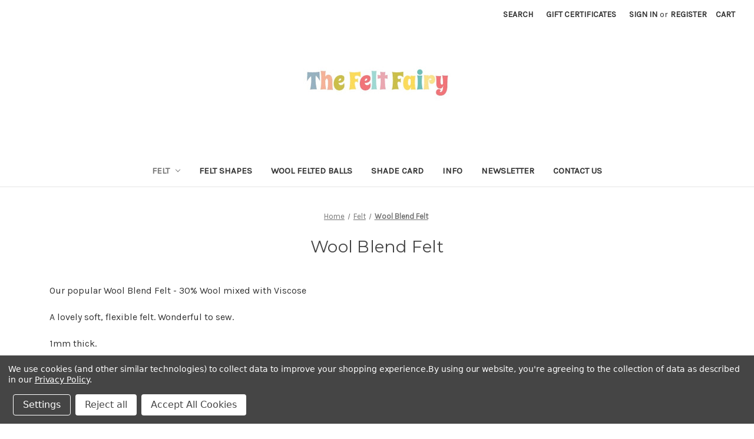

--- FILE ---
content_type: text/html; charset=UTF-8
request_url: https://www.thefeltfairy.com/wool-blend-felt/
body_size: 13115
content:


<!DOCTYPE html>
<html class="no-js" lang="en">
    <head>
        <title>Wool Blend Felt | The Felt Fairy</title>
        <link rel="dns-prefetch preconnect" href="https://cdn11.bigcommerce.com/s-hs38s" crossorigin><link rel="dns-prefetch preconnect" href="https://fonts.googleapis.com/" crossorigin><link rel="dns-prefetch preconnect" href="https://fonts.gstatic.com/" crossorigin>
        <meta name="keywords" content="best quality craft felt, quality craft felt, uk, wool blend felt, craft felt, craft supplies, buttons, felt balls, felt shapes, haberdashery"><link rel='canonical' href='https://www.thefeltfairy.com/wool-blend-felt/' /><meta name='platform' content='bigcommerce.stencil' />
        
                <link rel="next" href="https://www.thefeltfairy.com/wool-blend-felt/?page=2">


        <link href="https://cdn11.bigcommerce.com/s-hs38s/product_images/favicon%20%281%29.ico" rel="shortcut icon">
        <meta name="viewport" content="width=device-width, initial-scale=1">

        <script nonce="">
            document.documentElement.className = document.documentElement.className.replace('no-js', 'js');
        </script>

        <script nonce="">
    function browserSupportsAllFeatures() {
        return window.Promise
            && window.fetch
            && window.URL
            && window.URLSearchParams
            && window.WeakMap
            // object-fit support
            && ('objectFit' in document.documentElement.style);
    }

    function loadScript(src) {
        var js = document.createElement('script');
        js.src = src;
        js.onerror = function () {
            console.error('Failed to load polyfill script ' + src);
        };
        document.head.appendChild(js);
    }

    if (!browserSupportsAllFeatures()) {
        loadScript('https://cdn11.bigcommerce.com/s-hs38s/stencil/849e4f80-3238-013e-8676-52311d5784e6/dist/theme-bundle.polyfills.js');
    }
</script>
        <script nonce="">window.consentManagerTranslations = `{"locale":"en","locales":{"consent_manager.data_collection_warning":"en","consent_manager.accept_all_cookies":"en","consent_manager.gdpr_settings":"en","consent_manager.data_collection_preferences":"en","consent_manager.manage_data_collection_preferences":"en","consent_manager.use_data_by_cookies":"en","consent_manager.data_categories_table":"en","consent_manager.allow":"en","consent_manager.accept":"en","consent_manager.deny":"en","consent_manager.dismiss":"en","consent_manager.reject_all":"en","consent_manager.category":"en","consent_manager.purpose":"en","consent_manager.functional_category":"en","consent_manager.functional_purpose":"en","consent_manager.analytics_category":"en","consent_manager.analytics_purpose":"en","consent_manager.targeting_category":"en","consent_manager.advertising_category":"en","consent_manager.advertising_purpose":"en","consent_manager.essential_category":"en","consent_manager.esential_purpose":"en","consent_manager.yes":"en","consent_manager.no":"en","consent_manager.not_available":"en","consent_manager.cancel":"en","consent_manager.save":"en","consent_manager.back_to_preferences":"en","consent_manager.close_without_changes":"en","consent_manager.unsaved_changes":"en","consent_manager.by_using":"en","consent_manager.agree_on_data_collection":"en","consent_manager.change_preferences":"en","consent_manager.cancel_dialog_title":"en","consent_manager.privacy_policy":"en","consent_manager.allow_category_tracking":"en","consent_manager.disallow_category_tracking":"en"},"translations":{"consent_manager.data_collection_warning":"We use cookies (and other similar technologies) to collect data to improve your shopping experience.","consent_manager.accept_all_cookies":"Accept All Cookies","consent_manager.gdpr_settings":"Settings","consent_manager.data_collection_preferences":"Website Data Collection Preferences","consent_manager.manage_data_collection_preferences":"Manage Website Data Collection Preferences","consent_manager.use_data_by_cookies":" uses data collected by cookies and JavaScript libraries to improve your shopping experience.","consent_manager.data_categories_table":"The table below outlines how we use this data by category. To opt out of a category of data collection, select 'No' and save your preferences.","consent_manager.allow":"Allow","consent_manager.accept":"Accept","consent_manager.deny":"Deny","consent_manager.dismiss":"Dismiss","consent_manager.reject_all":"Reject all","consent_manager.category":"Category","consent_manager.purpose":"Purpose","consent_manager.functional_category":"Functional","consent_manager.functional_purpose":"Enables enhanced functionality, such as videos and live chat. If you do not allow these, then some or all of these functions may not work properly.","consent_manager.analytics_category":"Analytics","consent_manager.analytics_purpose":"Provide statistical information on site usage, e.g., web analytics so we can improve this website over time.","consent_manager.targeting_category":"Targeting","consent_manager.advertising_category":"Advertising","consent_manager.advertising_purpose":"Used to create profiles or personalize content to enhance your shopping experience.","consent_manager.essential_category":"Essential","consent_manager.esential_purpose":"Essential for the site and any requested services to work, but do not perform any additional or secondary function.","consent_manager.yes":"Yes","consent_manager.no":"No","consent_manager.not_available":"N/A","consent_manager.cancel":"Cancel","consent_manager.save":"Save","consent_manager.back_to_preferences":"Back to Preferences","consent_manager.close_without_changes":"You have unsaved changes to your data collection preferences. Are you sure you want to close without saving?","consent_manager.unsaved_changes":"You have unsaved changes","consent_manager.by_using":"By using our website, you're agreeing to our","consent_manager.agree_on_data_collection":"By using our website, you're agreeing to the collection of data as described in our ","consent_manager.change_preferences":"You can change your preferences at any time","consent_manager.cancel_dialog_title":"Are you sure you want to cancel?","consent_manager.privacy_policy":"Privacy Policy","consent_manager.allow_category_tracking":"Allow [CATEGORY_NAME] tracking","consent_manager.disallow_category_tracking":"Disallow [CATEGORY_NAME] tracking"}}`;</script>

        <script nonce="">
            window.lazySizesConfig = window.lazySizesConfig || {};
            window.lazySizesConfig.loadMode = 1;
        </script>
        <script nonce="" async src="https://cdn11.bigcommerce.com/s-hs38s/stencil/849e4f80-3238-013e-8676-52311d5784e6/dist/theme-bundle.head_async.js"></script>
        
        <link href="https://fonts.googleapis.com/css?family=Montserrat:700,500,400%7CKarla:400&display=block" rel="stylesheet">
        
        <script nonce="" async src="https://cdn11.bigcommerce.com/s-hs38s/stencil/849e4f80-3238-013e-8676-52311d5784e6/dist/theme-bundle.font.js"></script>

        <link data-stencil-stylesheet href="https://cdn11.bigcommerce.com/s-hs38s/stencil/849e4f80-3238-013e-8676-52311d5784e6/css/theme-50ef8360-4632-013e-8080-3e2aa6070909.css" rel="stylesheet">

        <!-- Start Tracking Code for analytics_facebook -->

<script data-bc-cookie-consent="4" type="text/plain">
!function(f,b,e,v,n,t,s){if(f.fbq)return;n=f.fbq=function(){n.callMethod?n.callMethod.apply(n,arguments):n.queue.push(arguments)};if(!f._fbq)f._fbq=n;n.push=n;n.loaded=!0;n.version='2.0';n.queue=[];t=b.createElement(e);t.async=!0;t.src=v;s=b.getElementsByTagName(e)[0];s.parentNode.insertBefore(t,s)}(window,document,'script','https://connect.facebook.net/en_US/fbevents.js');

fbq('set', 'autoConfig', 'false', '380346455768209');
fbq('dataProcessingOptions', []);
fbq('init', '380346455768209', {"external_id":"ca38335b-1023-477d-b60c-cd2d9d731db3"});
fbq('set', 'agent', 'bigcommerce', '380346455768209');

function trackEvents() {
    var pathName = window.location.pathname;

    fbq('track', 'PageView', {}, "");

    // Search events start -- only fire if the shopper lands on the /search.php page
    if (pathName.indexOf('/search.php') === 0 && getUrlParameter('search_query')) {
        fbq('track', 'Search', {
            content_type: 'product_group',
            content_ids: [],
            search_string: getUrlParameter('search_query')
        });
    }
    // Search events end

    // Wishlist events start -- only fire if the shopper attempts to add an item to their wishlist
    if (pathName.indexOf('/wishlist.php') === 0 && getUrlParameter('added_product_id')) {
        fbq('track', 'AddToWishlist', {
            content_type: 'product_group',
            content_ids: []
        });
    }
    // Wishlist events end

    // Lead events start -- only fire if the shopper subscribes to newsletter
    if (pathName.indexOf('/subscribe.php') === 0 && getUrlParameter('result') === 'success') {
        fbq('track', 'Lead', {});
    }
    // Lead events end

    // Registration events start -- only fire if the shopper registers an account
    if (pathName.indexOf('/login.php') === 0 && getUrlParameter('action') === 'account_created') {
        fbq('track', 'CompleteRegistration', {}, "");
    }
    // Registration events end

    

    function getUrlParameter(name) {
        var cleanName = name.replace(/[\[]/, '\[').replace(/[\]]/, '\]');
        var regex = new RegExp('[\?&]' + cleanName + '=([^&#]*)');
        var results = regex.exec(window.location.search);
        return results === null ? '' : decodeURIComponent(results[1].replace(/\+/g, ' '));
    }
}

if (window.addEventListener) {
    window.addEventListener("load", trackEvents, false)
}
</script>
<noscript><img height="1" width="1" style="display:none" alt="null" src="https://www.facebook.com/tr?id=380346455768209&ev=PageView&noscript=1&a=plbigcommerce1.2&eid="/></noscript>

<!-- End Tracking Code for analytics_facebook -->


<script type="text/javascript" src="https://checkout-sdk.bigcommerce.com/v1/loader.js" defer ></script>
<script>window.consentManagerStoreConfig = function () { return {"storeName":"The Felt Fairy","privacyPolicyUrl":"https:\/\/www.thefeltfairy.com\/privacy-policy\/","writeKey":null,"improvedConsentManagerEnabled":true,"AlwaysIncludeScriptsWithConsentTag":true}; };</script>
<script type="text/javascript" src="https://cdn11.bigcommerce.com/shared/js/bodl-consent-32a446f5a681a22e8af09a4ab8f4e4b6deda6487.js" integrity="sha256-uitfaufFdsW9ELiQEkeOgsYedtr3BuhVvA4WaPhIZZY=" crossorigin="anonymous" defer></script>
<script type="text/javascript" src="https://cdn11.bigcommerce.com/shared/js/storefront/consent-manager-config-3013a89bb0485f417056882e3b5cf19e6588b7ba.js" defer></script>
<script type="text/javascript" src="https://cdn11.bigcommerce.com/shared/js/storefront/consent-manager-08633fe15aba542118c03f6d45457262fa9fac88.js" defer></script>
<script type="text/javascript">
var BCData = {};
</script>

<script nonce="">
(function () {
    var xmlHttp = new XMLHttpRequest();

    xmlHttp.open('POST', 'https://bes.gcp.data.bigcommerce.com/nobot');
    xmlHttp.setRequestHeader('Content-Type', 'application/json');
    xmlHttp.send('{"store_id":"686544","timezone_offset":"0.0","timestamp":"2025-11-02T17:26:35.81507800Z","visit_id":"da4cf7fc-6474-4115-ad0d-35e1786ff4a0","channel_id":1}');
})();
</script>

    </head>
    <body>
        <svg data-src="https://cdn11.bigcommerce.com/s-hs38s/stencil/849e4f80-3238-013e-8676-52311d5784e6/img/icon-sprite.svg" class="icons-svg-sprite"></svg>

        <a href="#main-content" class="skip-to-main-link">Skip to main content</a>
<header class="header" role="banner">
    <a href="#" class="mobileMenu-toggle" data-mobile-menu-toggle="menu">
        <span class="mobileMenu-toggleIcon">Toggle menu</span>
    </a>
    <nav class="navUser">
        

    <ul class="navUser-section navUser-section--alt">
        <li class="navUser-item">
            <a class="navUser-action navUser-item--compare"
               href="/compare"
               data-compare-nav
               aria-label="Compare"
            >
                Compare <span class="countPill countPill--positive countPill--alt"></span>
            </a>
        </li>
        <li class="navUser-item">
            <button class="navUser-action navUser-action--quickSearch"
               type="button"
               id="quick-search-expand"
               data-search="quickSearch"
               aria-controls="quickSearch"
               aria-label="Search"
            >
                Search
            </button>
        </li>
            <li class="navUser-item">
                <a class="navUser-action"
                   href="/giftcertificates.php"
                   aria-label="Gift Certificates"
                >
                    Gift Certificates
                </a>
            </li>
        <li class="navUser-item navUser-item--account">
                <a class="navUser-action"
                   href="/login.php"
                   aria-label="Sign in"
                >
                    Sign in
                </a>
                    <span class="navUser-or">or</span>
                    <a class="navUser-action"
                       href="/login.php?action&#x3D;create_account"
                       aria-label="Register"
                    >
                        Register
                    </a>
        </li>
        <li class="navUser-item navUser-item--cart">
            <a class="navUser-action"
               data-cart-preview
               data-dropdown="cart-preview-dropdown"
               data-options="align:right"
               href="/cart.php"
               aria-label="Cart with 0 items"
            >
                <span class="navUser-item-cartLabel">Cart</span>
                <span class="countPill cart-quantity"></span>
            </a>

            <div class="dropdown-menu" id="cart-preview-dropdown" data-dropdown-content aria-hidden="true"></div>
        </li>
    </ul>
    <div class="dropdown dropdown--quickSearch" id="quickSearch" aria-hidden="true" data-prevent-quick-search-close>
        <div class="container">
    <form class="form" data-url="/search.php" data-quick-search-form>
        <fieldset class="form-fieldset">
            <div class="form-field">
                <label class="is-srOnly" for="nav-quick-search">Search</label>
                <input class="form-input"
                       data-search-quick
                       name="nav-quick-search"
                       id="nav-quick-search"
                       data-error-message="Search field cannot be empty."
                       placeholder="Search the store"
                       autocomplete="off"
                >
            </div>
        </fieldset>
    </form>
    <section class="quickSearchResults" data-bind="html: results"></section>
    <p role="status"
       aria-live="polite"
       class="aria-description--hidden"
       data-search-aria-message-predefined-text="product results for"
    ></p>
</div>
    </div>
</nav>

        <div class="header-logo header-logo--center">
            <a href="https://www.thefeltfairy.com/" class="header-logo__link" data-header-logo-link>
        <div class="header-logo-image-container">
            <img class="header-logo-image"
                 src="https://cdn11.bigcommerce.com/s-hs38s/images/stencil/250x90/ebay_header_1746468693__45423.original.jpg"
                 srcset="https://cdn11.bigcommerce.com/s-hs38s/images/stencil/250x100/ebay_header_1746468693__45423.original.jpg"
                 alt="The Felt Fairy"
                 title="The Felt Fairy">
        </div>
</a>
        </div>
    <div class="navPages-container" id="menu" data-menu>
        <nav class="navPages">
    <div class="navPages-quickSearch">
        <div class="container">
    <form class="form" data-url="/search.php" data-quick-search-form>
        <fieldset class="form-fieldset">
            <div class="form-field">
                <label class="is-srOnly" for="nav-menu-quick-search">Search</label>
                <input class="form-input"
                       data-search-quick
                       name="nav-menu-quick-search"
                       id="nav-menu-quick-search"
                       data-error-message="Search field cannot be empty."
                       placeholder="Search the store"
                       autocomplete="off"
                >
            </div>
        </fieldset>
    </form>
    <section class="quickSearchResults" data-bind="html: results"></section>
    <p role="status"
       aria-live="polite"
       class="aria-description--hidden"
       data-search-aria-message-predefined-text="product results for"
    ></p>
</div>
    </div>
    <ul class="navPages-list">
            <li class="navPages-item">
                <a class="navPages-action has-subMenu activePage"
   href="https://www.thefeltfairy.com/felt/"
   data-collapsible="navPages-1"
>
    Felt
    <i class="icon navPages-action-moreIcon" aria-hidden="true">
        <svg><use href="#icon-chevron-down" /></svg>
    </i>
</a>
<div class="navPage-subMenu" id="navPages-1" aria-hidden="true" tabindex="-1">
    <ul class="navPage-subMenu-list">
        <li class="navPage-subMenu-item">
            <a class="navPage-subMenu-action navPages-action"
               href="https://www.thefeltfairy.com/felt/"
               aria-label="All Felt"
            >
                All Felt
            </a>
        </li>
            <li class="navPage-subMenu-item">
                    <a class="navPage-subMenu-action navPages-action"
                       href="https://www.thefeltfairy.com/glitter-felt/"
                       aria-label="Glitter Felt"
                    >
                        Glitter Felt
                    </a>
            </li>
            <li class="navPage-subMenu-item">
                    <a class="navPage-subMenu-action navPages-action"
                       href="https://www.thefeltfairy.com/heathered-felt/"
                       aria-label="Heathered Felt"
                    >
                        Heathered Felt
                    </a>
            </li>
            <li class="navPage-subMenu-item">
                    <a class="navPage-subMenu-action navPages-action"
                       href="https://www.thefeltfairy.com/polyester-felt/"
                       aria-label="Polyester Felt"
                    >
                        Polyester Felt
                    </a>
            </li>
            <li class="navPage-subMenu-item">
                    <a class="navPage-subMenu-action navPages-action activePage"
                       href="https://www.thefeltfairy.com/wool-blend-felt/"
                       aria-label="Wool Blend Felt"
                    >
                        Wool Blend Felt
                    </a>
            </li>
    </ul>
</div>
            </li>
            <li class="navPages-item">
                <a class="navPages-action"
   href="https://www.thefeltfairy.com/felt-shapes/"
   aria-label="Felt Shapes"
>
    Felt Shapes
</a>
            </li>
            <li class="navPages-item">
                <a class="navPages-action"
   href="https://www.thefeltfairy.com/wool-felted-balls/"
   aria-label="Wool Felted Balls"
>
    Wool Felted Balls
</a>
            </li>
                 <li class="navPages-item navPages-item-page">
                     <a class="navPages-action"
                        href="https://www.thefeltfairy.com/shade-card/"
                        aria-label="Shade Card"
                     >
                         Shade Card
                     </a>
                 </li>
                 <li class="navPages-item navPages-item-page">
                     <a class="navPages-action"
                        href="https://www.thefeltfairy.com/info/"
                        aria-label="Info"
                     >
                         Info
                     </a>
                 </li>
                 <li class="navPages-item navPages-item-page">
                     <a class="navPages-action"
                        href="http://eepurl.com/0dJHf"
                        aria-label="Newsletter"
                     >
                         Newsletter
                     </a>
                 </li>
                 <li class="navPages-item navPages-item-page">
                     <a class="navPages-action"
                        href="https://www.thefeltfairy.com/contact-us/"
                        aria-label="Contact Us"
                     >
                         Contact Us
                     </a>
                 </li>
    </ul>
    <ul class="navPages-list navPages-list--user">
            <li class="navPages-item">
                <a class="navPages-action"
                   href="/giftcertificates.php"
                   aria-label="Gift Certificates"
                >
                    Gift Certificates
                </a>
            </li>
            <li class="navPages-item">
                <a class="navPages-action"
                   href="/login.php"
                   aria-label="Sign in"
                >
                    Sign in
                </a>
                    or
                    <a class="navPages-action"
                       href="/login.php?action&#x3D;create_account"
                       aria-label="Register"
                    >
                        Register
                    </a>
            </li>
    </ul>
</nav>
    </div>
    <div data-content-region="header_navigation_bottom--global"></div>
</header>
<div data-content-region="header_bottom--global"><div data-layout-id="c25cd829-434d-47b6-889e-4df91e5751f1">       <div data-sub-layout-container="149b4bcd-50a2-4d13-8be4-cbfffc7636b1" data-layout-name="Layout">
    <style data-container-styling="149b4bcd-50a2-4d13-8be4-cbfffc7636b1">
        [data-sub-layout-container="149b4bcd-50a2-4d13-8be4-cbfffc7636b1"] {
            box-sizing: border-box;
            display: flex;
            flex-wrap: wrap;
            z-index: 0;
            position: relative;
            height: ;
            padding-top: 0px;
            padding-right: 0px;
            padding-bottom: 0px;
            padding-left: 0px;
            margin-top: 0px;
            margin-right: 0px;
            margin-bottom: 0px;
            margin-left: 0px;
            border-width: 0px;
            border-style: solid;
            border-color: #333333;
        }

        [data-sub-layout-container="149b4bcd-50a2-4d13-8be4-cbfffc7636b1"]:after {
            display: block;
            position: absolute;
            top: 0;
            left: 0;
            bottom: 0;
            right: 0;
            background-size: cover;
            z-index: auto;
        }
    </style>

    <div data-sub-layout="60f383b5-b8a4-4718-ac8e-09ed9e06d782">
        <style data-column-styling="60f383b5-b8a4-4718-ac8e-09ed9e06d782">
            [data-sub-layout="60f383b5-b8a4-4718-ac8e-09ed9e06d782"] {
                display: flex;
                flex-direction: column;
                box-sizing: border-box;
                flex-basis: 100%;
                max-width: 100%;
                z-index: 0;
                position: relative;
                height: ;
                padding-top: 5px;
                padding-right: 10.5px;
                padding-bottom: 0px;
                padding-left: 10.5px;
                margin-top: 0px;
                margin-right: 0px;
                margin-bottom: 0px;
                margin-left: 0px;
                border-width: 0px;
                border-style: solid;
                border-color: #333333;
                justify-content: center;
            }
            [data-sub-layout="60f383b5-b8a4-4718-ac8e-09ed9e06d782"]:after {
                display: block;
                position: absolute;
                top: 0;
                left: 0;
                bottom: 0;
                right: 0;
                background-size: cover;
                z-index: auto;
            }
            @media only screen and (max-width: 700px) {
                [data-sub-layout="60f383b5-b8a4-4718-ac8e-09ed9e06d782"] {
                    flex-basis: 100%;
                    max-width: 100%;
                }
            }
        </style>
    </div>
</div>

</div></div>
<div data-content-region="header_bottom"></div>
        <div class="body" id="main-content" data-currency-code="GBP">
     
    <div class="container">
        
<nav aria-label="Breadcrumb">
    <ol class="breadcrumbs">
                <li class="breadcrumb ">
                    <a class="breadcrumb-label"
                       href="https://www.thefeltfairy.com/"
                       
                    >
                        <span>Home</span>
                    </a>
                </li>
                <li class="breadcrumb ">
                    <a class="breadcrumb-label"
                       href="https://www.thefeltfairy.com/felt/"
                       
                    >
                        <span>Felt</span>
                    </a>
                </li>
                <li class="breadcrumb is-active">
                    <a class="breadcrumb-label"
                       href="https://www.thefeltfairy.com/wool-blend-felt/"
                       aria-current="page"
                    >
                        <span>Wool Blend Felt</span>
                    </a>
                </li>
    </ol>
</nav>

<script type="application/ld+json"  nonce="">
{
    "@context": "https://schema.org",
    "@type": "BreadcrumbList",
    "itemListElement":
    [
        {
            "@type": "ListItem",
            "position": 1,
            "item": {
                "@id": "https://www.thefeltfairy.com/",
                "name": "Home"
            }
        },
        {
            "@type": "ListItem",
            "position": 2,
            "item": {
                "@id": "https://www.thefeltfairy.com/felt/",
                "name": "Felt"
            }
        },
        {
            "@type": "ListItem",
            "position": 3,
            "item": {
                "@id": "https://www.thefeltfairy.com/wool-blend-felt/",
                "name": "Wool Blend Felt"
            }
        }
    ]
}
</script>
    <h1 class="page-heading">Wool Blend Felt</h1>
    <div data-content-region="category_below_header"></div>
<p><span style="font-size: medium;">Our popular Wool Blend Felt - 30% Wool mixed with Viscose</span></p>
<p><span style="font-size: medium;">A lovely soft, flexible felt. Wonderful to sew.</span></p>
<p><span style="font-size: medium;">1mm thick.</span></p>
<div class="page">
        <aside class="page-sidebar" id="faceted-search-container">
            <nav>
        <div class="sidebarBlock">
            <h2 class="sidebarBlock-heading">Wool Blend Felt</h2>
            <ul class="navList">
                <li class="navList-item">
                    <a class="navList-action" href="https://www.thefeltfairy.com/wool-blend-felt-bundles-colour-collections/" title="Wool Blend Felt Bundles - Colour Collections">Wool Blend Felt Bundles - Colour Collections</a>
                </li>
                <li class="navList-item">
                    <a class="navList-action" href="https://www.thefeltfairy.com/wool-blend-felt-by-the-metre/" title="Wool Blend Felt By The Metre">Wool Blend Felt By The Metre</a>
                </li>
                <li class="navList-item">
                    <a class="navList-action" href="https://www.thefeltfairy.com/wool-blend-felt-rainbow-stacks/" title="Wool Blend Felt Rainbow Stacks">Wool Blend Felt Rainbow Stacks</a>
                </li>
                <li class="navList-item">
                    <a class="navList-action" href="https://www.thefeltfairy.com/wool-blend-felt-squares-pick-mix/" title="Wool Blend Felt Squares - Pick &amp; Mix">Wool Blend Felt Squares - Pick &amp; Mix</a>
                </li>
                <li class="navList-item">
                    <a class="navList-action" href="https://www.thefeltfairy.com/wool-blend-felt-squares-the-blues/" title="Wool Blend Felt Squares - The Blues">Wool Blend Felt Squares - The Blues</a>
                </li>
                <li class="navList-item">
                    <a class="navList-action" href="https://www.thefeltfairy.com/wool-blend-felt-squares-the-greens/" title="Wool Blend Felt Squares - The Greens">Wool Blend Felt Squares - The Greens</a>
                </li>
                <li class="navList-item">
                    <a class="navList-action" href="https://www.thefeltfairy.com/wool-blend-felt-squares-reds/" title="Wool Blend Felt Squares - Reds">Wool Blend Felt Squares - Reds</a>
                </li>
                <li class="navList-item">
                    <a class="navList-action" href="https://www.thefeltfairy.com/wool-blend-felt-squares-the-pinks/" title="Wool Blend Felt Squares - The Pinks">Wool Blend Felt Squares - The Pinks</a>
                </li>
                <li class="navList-item">
                    <a class="navList-action" href="https://www.thefeltfairy.com/wool-blend-felt-squares-the-purples/" title="Wool Blend Felt Squares - The Purples">Wool Blend Felt Squares - The Purples</a>
                </li>
                <li class="navList-item">
                    <a class="navList-action" href="https://www.thefeltfairy.com/wool-blend-felt-squares-yellows-and-oranges/" title="Wool Blend Felt Squares - Yellows and Oranges">Wool Blend Felt Squares - Yellows and Oranges</a>
                </li>
                <li class="navList-item">
                    <a class="navList-action" href="https://www.thefeltfairy.com/wool-blend-felt-squares-monochromes/" title="Wool Blend Felt Squares - Monochromes">Wool Blend Felt Squares - Monochromes</a>
                </li>
                <li class="navList-item">
                    <a class="navList-action" href="https://www.thefeltfairy.com/wool-blend-felt-squares-naturals/" title="Wool Blend Felt Squares - Naturals">Wool Blend Felt Squares - Naturals</a>
                </li>
            </ul>
        </div>

            <div class="sidebarBlock">
        <h2 class="sidebarBlock-heading heading-price" data-shop-by-price>Shop By Price</h2>

        <form id="facet-range-form" class="form" method="get" data-faceted-search-range novalidate>
    <input type="hidden" name="search_query" value="">
    <fieldset class="form-fieldset">
        <div class="form-minMaxRow">
            <div class="form-field">
                <input
                    name="price_min"
                    placeholder="Min."
                    min="0"
                    class="form-input form-input--small"
                    required
                    type="number"
                    value=""
                    aria-label="Min."
                    aria-describedby="min_price_description"
                />
                <span id="min_price_description" class="aria-description--hidden">Enter the minimum price to filter products by</span>
            </div>

            <div class="form-field">
                <input
                    name="price_max"
                    placeholder="Max."
                    min="0"
                    class="form-input form-input--small"
                    required
                    type="number"
                    value=""
                    aria-label="Max."
                    aria-describedby="max_price_description"
                />
                <span id="max_price_description" class="aria-description--hidden">Enter the maximum price to filter products by</span>
            </div>

            <div class="form-field">
                <button class="button button--small" type="submit">
                    Update
                </button>
            </div>
        </div>

        <div class="form-inlineMessage" aria-live="polite" role="alert"></div>
    </fieldset>
</form>

        <div class="reset-filters">
            <a href="https://www.thefeltfairy.com/wool-blend-felt/" class="navList-action reset-btn">Reset</a>
            <span class="reset-message aria-description--hidden">The filter has been reset</span>
        </div>
    </div>
</nav>
        </aside>

    <main class="page-content" id="product-listing-container">
        

    <form class="actionBar" method="get" data-sort-by="product">
    <fieldset class="form-fieldset actionBar-section">
    <div class="form-field">
        <label class="form-label" for="sort">Sort By:</label>
        <select class="form-select form-select--small " name="sort" id="sort" role="listbox">
            <option value="featured" selected>Featured Items</option>
            <option value="newest" >Newest Items</option>
            <option value="bestselling" >Best Selling</option>
            <option value="alphaasc" >A to Z</option>
            <option value="alphadesc" >Z to A</option>
            <option value="avgcustomerreview" >By Review</option>
            <option value="priceasc" >Price: Ascending</option>
            <option value="pricedesc" >Price: Descending</option>
        </select>
    </div>
</fieldset>
</form>

    <div data-list-name="Category: Wool Blend Felt" role="region" aria-label="Filtered products">
            <ul class="productGrid">
    <li class="product">
            <article
    class="card
    "
    data-test="card-638"
    data-event-type="list"
    data-entity-id="638"
    data-position="1"
    data-name="Unicorn Bundle 10 Shades - Wool Blend Felt - 4 sheet sizes"
    data-product-category="
            Felt/Wool Blend Felt/Wool Blend Felt Bundles - Colour Collections
    "
    data-product-brand=""
    data-product-price="
            4.2
"
>
    <figure class="card-figure">

        <a href="https://www.thefeltfairy.com/unicorn-bundle-10-shades-wool-blend-felt-4-sheet-sizes/"
           class="card-figure__link"
           aria-label="Unicorn Bundle 10 Shades - Wool Blend Felt - 4 sheet sizes, Price range from £4.20 to £12.90

"
           data-event-type="product-click"
        >
            <div class="card-img-container">
                <img src="https://cdn11.bigcommerce.com/s-hs38s/images/stencil/500x659/products/638/2324/Wool_Blend_Felt_Unicorn_10_Sheets_2__33978.1532083750.jpg?c=2" alt="Unicorn Bundle 10 Shades - Wool Blend Felt - 4 sheet sizes" title="Unicorn Bundle 10 Shades - Wool Blend Felt - 4 sheet sizes" data-sizes="auto"
    srcset="https://cdn11.bigcommerce.com/s-hs38s/images/stencil/80w/products/638/2324/Wool_Blend_Felt_Unicorn_10_Sheets_2__33978.1532083750.jpg?c=2"
data-srcset="https://cdn11.bigcommerce.com/s-hs38s/images/stencil/80w/products/638/2324/Wool_Blend_Felt_Unicorn_10_Sheets_2__33978.1532083750.jpg?c=2 80w, https://cdn11.bigcommerce.com/s-hs38s/images/stencil/160w/products/638/2324/Wool_Blend_Felt_Unicorn_10_Sheets_2__33978.1532083750.jpg?c=2 160w, https://cdn11.bigcommerce.com/s-hs38s/images/stencil/320w/products/638/2324/Wool_Blend_Felt_Unicorn_10_Sheets_2__33978.1532083750.jpg?c=2 320w, https://cdn11.bigcommerce.com/s-hs38s/images/stencil/640w/products/638/2324/Wool_Blend_Felt_Unicorn_10_Sheets_2__33978.1532083750.jpg?c=2 640w, https://cdn11.bigcommerce.com/s-hs38s/images/stencil/960w/products/638/2324/Wool_Blend_Felt_Unicorn_10_Sheets_2__33978.1532083750.jpg?c=2 960w, https://cdn11.bigcommerce.com/s-hs38s/images/stencil/1280w/products/638/2324/Wool_Blend_Felt_Unicorn_10_Sheets_2__33978.1532083750.jpg?c=2 1280w, https://cdn11.bigcommerce.com/s-hs38s/images/stencil/1920w/products/638/2324/Wool_Blend_Felt_Unicorn_10_Sheets_2__33978.1532083750.jpg?c=2 1920w, https://cdn11.bigcommerce.com/s-hs38s/images/stencil/2560w/products/638/2324/Wool_Blend_Felt_Unicorn_10_Sheets_2__33978.1532083750.jpg?c=2 2560w"

class="lazyload card-image"

 />
            </div>
        </a>

        <figcaption class="card-figcaption">
            <div class="card-figcaption-body">
                        <button type="button" class="button button--small card-figcaption-button quickview" data-event-type="product-click" data-product-id="638">Quick view</button>
                        <a href="https://www.thefeltfairy.com/unicorn-bundle-10-shades-wool-blend-felt-4-sheet-sizes/" data-event-type="product-click" class="button button--small card-figcaption-button" data-product-id="638">Choose Options</a>
            </div>
        </figcaption>
    </figure>
    <div class="card-body">
        <h3 class="card-title">
            <a aria-label="Unicorn Bundle 10 Shades - Wool Blend Felt - 4 sheet sizes, Price range from £4.20 to £12.90

"
               href="https://www.thefeltfairy.com/unicorn-bundle-10-shades-wool-blend-felt-4-sheet-sizes/"
               data-event-type="product-click"
            >
                Unicorn Bundle 10 Shades - Wool Blend Felt - 4 sheet sizes
            </a>
        </h3>

        <div class="card-text" data-test-info-type="price">
                
            <div class="price-section price-section--withoutTax rrp-price--withoutTax" style="display: none;">
            <span>
                    MSRP:
            </span>
            <span data-product-rrp-price-without-tax class="price price--rrp">
                
            </span>
        </div>
    <div class="price-section price-section--withoutTax non-sale-price--withoutTax" style="display: none;">
        <span>
                Was:
        </span>
        <span data-product-non-sale-price-without-tax class="price price--non-sale">
            
        </span>
    </div>
    <div class="price-section price-section--withoutTax price--withoutTax">
        <span class="price-label"></span>
        <span class="price-now-label" style="display: none;">
                Now:
        </span>
        <span data-product-price-without-tax class="price">£4.20 - £12.90</span>
    </div>

        </div>
        <div data-content-region="product_item_below_price"></div>
            </div>
</article>
    </li>
    <li class="product">
            <article
    class="card
    "
    data-test="card-509"
    data-event-type="list"
    data-entity-id="509"
    data-position="2"
    data-name="Cream Felt Square - Wool Blend Felt"
    data-product-category="
            Felt/Wool Blend Felt/Wool Blend Felt Squares - Naturals,
                Felt/Wool Blend Felt/Wool Blend Felt By The Metre
    "
    data-product-brand=""
    data-product-price="
            0.65
"
>
    <figure class="card-figure">

        <a href="https://www.thefeltfairy.com/cream-felt-square-wool-blend-felt/"
           class="card-figure__link"
           aria-label="Cream Felt Square - Wool Blend Felt, Price range from £0.65 to £16.50

"
           data-event-type="product-click"
        >
            <div class="card-img-container">
                <img src="https://cdn11.bigcommerce.com/s-hs38s/images/stencil/500x659/products/509/2280/Cream_Fotor__39149.1530582934.jpg?c=2" alt="Cream Felt Square - Wool Blend Felt" title="Cream Felt Square - Wool Blend Felt" data-sizes="auto"
    srcset="https://cdn11.bigcommerce.com/s-hs38s/images/stencil/80w/products/509/2280/Cream_Fotor__39149.1530582934.jpg?c=2"
data-srcset="https://cdn11.bigcommerce.com/s-hs38s/images/stencil/80w/products/509/2280/Cream_Fotor__39149.1530582934.jpg?c=2 80w, https://cdn11.bigcommerce.com/s-hs38s/images/stencil/160w/products/509/2280/Cream_Fotor__39149.1530582934.jpg?c=2 160w, https://cdn11.bigcommerce.com/s-hs38s/images/stencil/320w/products/509/2280/Cream_Fotor__39149.1530582934.jpg?c=2 320w, https://cdn11.bigcommerce.com/s-hs38s/images/stencil/640w/products/509/2280/Cream_Fotor__39149.1530582934.jpg?c=2 640w, https://cdn11.bigcommerce.com/s-hs38s/images/stencil/960w/products/509/2280/Cream_Fotor__39149.1530582934.jpg?c=2 960w, https://cdn11.bigcommerce.com/s-hs38s/images/stencil/1280w/products/509/2280/Cream_Fotor__39149.1530582934.jpg?c=2 1280w, https://cdn11.bigcommerce.com/s-hs38s/images/stencil/1920w/products/509/2280/Cream_Fotor__39149.1530582934.jpg?c=2 1920w, https://cdn11.bigcommerce.com/s-hs38s/images/stencil/2560w/products/509/2280/Cream_Fotor__39149.1530582934.jpg?c=2 2560w"

class="lazyload card-image"

 />
            </div>
        </a>

        <figcaption class="card-figcaption">
            <div class="card-figcaption-body">
                        <button type="button" class="button button--small card-figcaption-button quickview" data-event-type="product-click" data-product-id="509">Quick view</button>
                        <a href="https://www.thefeltfairy.com/cream-felt-square-wool-blend-felt/" data-event-type="product-click" class="button button--small card-figcaption-button" data-product-id="509">Choose Options</a>
            </div>
        </figcaption>
    </figure>
    <div class="card-body">
        <h3 class="card-title">
            <a aria-label="Cream Felt Square - Wool Blend Felt, Price range from £0.65 to £16.50

"
               href="https://www.thefeltfairy.com/cream-felt-square-wool-blend-felt/"
               data-event-type="product-click"
            >
                Cream Felt Square - Wool Blend Felt
            </a>
        </h3>

        <div class="card-text" data-test-info-type="price">
                
            <div class="price-section price-section--withoutTax rrp-price--withoutTax" style="display: none;">
            <span>
                    MSRP:
            </span>
            <span data-product-rrp-price-without-tax class="price price--rrp">
                
            </span>
        </div>
    <div class="price-section price-section--withoutTax non-sale-price--withoutTax" style="display: none;">
        <span>
                Was:
        </span>
        <span data-product-non-sale-price-without-tax class="price price--non-sale">
            
        </span>
    </div>
    <div class="price-section price-section--withoutTax price--withoutTax">
        <span class="price-label"></span>
        <span class="price-now-label" style="display: none;">
                Now:
        </span>
        <span data-product-price-without-tax class="price">£0.65 - £16.50</span>
    </div>

        </div>
        <div data-content-region="product_item_below_price"></div>
            </div>
</article>
    </li>
    <li class="product">
            <article
    class="card
    "
    data-test="card-128"
    data-event-type="list"
    data-entity-id="128"
    data-position="3"
    data-name="White Felt Square - Wool Blend Felt"
    data-product-category="
            Felt/Wool Blend Felt/Wool Blend Felt Squares - Monochromes,
                Felt/Wool Blend Felt/Wool Blend Felt By The Metre
    "
    data-product-brand=""
    data-product-price="
            0.65
"
>
    <figure class="card-figure">

        <a href="https://www.thefeltfairy.com/white-felt-square-wool-blend-felt/"
           class="card-figure__link"
           aria-label="White Felt Square - Wool Blend Felt, Price range from £0.65 to £16.50

"
           data-event-type="product-click"
        >
            <div class="card-img-container">
                <img src="https://cdn11.bigcommerce.com/s-hs38s/images/stencil/500x659/products/128/2268/White_Fotor__40376.1530607089.jpg?c=2" alt="White Felt Square - Wool Blend Felt" title="White Felt Square - Wool Blend Felt" data-sizes="auto"
    srcset="https://cdn11.bigcommerce.com/s-hs38s/images/stencil/80w/products/128/2268/White_Fotor__40376.1530607089.jpg?c=2"
data-srcset="https://cdn11.bigcommerce.com/s-hs38s/images/stencil/80w/products/128/2268/White_Fotor__40376.1530607089.jpg?c=2 80w, https://cdn11.bigcommerce.com/s-hs38s/images/stencil/160w/products/128/2268/White_Fotor__40376.1530607089.jpg?c=2 160w, https://cdn11.bigcommerce.com/s-hs38s/images/stencil/320w/products/128/2268/White_Fotor__40376.1530607089.jpg?c=2 320w, https://cdn11.bigcommerce.com/s-hs38s/images/stencil/640w/products/128/2268/White_Fotor__40376.1530607089.jpg?c=2 640w, https://cdn11.bigcommerce.com/s-hs38s/images/stencil/960w/products/128/2268/White_Fotor__40376.1530607089.jpg?c=2 960w, https://cdn11.bigcommerce.com/s-hs38s/images/stencil/1280w/products/128/2268/White_Fotor__40376.1530607089.jpg?c=2 1280w, https://cdn11.bigcommerce.com/s-hs38s/images/stencil/1920w/products/128/2268/White_Fotor__40376.1530607089.jpg?c=2 1920w, https://cdn11.bigcommerce.com/s-hs38s/images/stencil/2560w/products/128/2268/White_Fotor__40376.1530607089.jpg?c=2 2560w"

class="lazyload card-image"

 />
            </div>
        </a>

        <figcaption class="card-figcaption">
            <div class="card-figcaption-body">
                        <button type="button" class="button button--small card-figcaption-button quickview" data-event-type="product-click" data-product-id="128">Quick view</button>
                        <a href="https://www.thefeltfairy.com/white-felt-square-wool-blend-felt/" data-event-type="product-click" class="button button--small card-figcaption-button" data-product-id="128">Choose Options</a>
            </div>
        </figcaption>
    </figure>
    <div class="card-body">
        <h3 class="card-title">
            <a aria-label="White Felt Square - Wool Blend Felt, Price range from £0.65 to £16.50

"
               href="https://www.thefeltfairy.com/white-felt-square-wool-blend-felt/"
               data-event-type="product-click"
            >
                White Felt Square - Wool Blend Felt
            </a>
        </h3>

        <div class="card-text" data-test-info-type="price">
                
            <div class="price-section price-section--withoutTax rrp-price--withoutTax" style="display: none;">
            <span>
                    MSRP:
            </span>
            <span data-product-rrp-price-without-tax class="price price--rrp">
                
            </span>
        </div>
    <div class="price-section price-section--withoutTax non-sale-price--withoutTax" style="display: none;">
        <span>
                Was:
        </span>
        <span data-product-non-sale-price-without-tax class="price price--non-sale">
            
        </span>
    </div>
    <div class="price-section price-section--withoutTax price--withoutTax">
        <span class="price-label"></span>
        <span class="price-now-label" style="display: none;">
                Now:
        </span>
        <span data-product-price-without-tax class="price">£0.65 - £16.50</span>
    </div>

        </div>
        <div data-content-region="product_item_below_price"></div>
            </div>
</article>
    </li>
    <li class="product">
            <article
    class="card
    "
    data-test="card-121"
    data-event-type="list"
    data-entity-id="121"
    data-position="4"
    data-name="Peach Felt Square - Wool Blend Felt"
    data-product-category="
            Felt/Wool Blend Felt/Wool Blend Felt Squares - The Pinks,
                Felt/Wool Blend Felt/Wool Blend Felt By The Metre
    "
    data-product-brand=""
    data-product-price="
            0.65
"
>
    <figure class="card-figure">

        <a href="https://www.thefeltfairy.com/peach-felt-square-wool-blend-felt/"
           class="card-figure__link"
           aria-label="Peach Felt Square - Wool Blend Felt, Price range from £0.65 to £16.50

"
           data-event-type="product-click"
        >
            <div class="card-img-container">
                <img src="https://cdn11.bigcommerce.com/s-hs38s/images/stencil/500x659/products/121/2241/Peach_Fotor__20369.1530636004.jpg?c=2" alt="Peach Felt Square - Wool Blend Felt" title="Peach Felt Square - Wool Blend Felt" data-sizes="auto"
    srcset="https://cdn11.bigcommerce.com/s-hs38s/images/stencil/80w/products/121/2241/Peach_Fotor__20369.1530636004.jpg?c=2"
data-srcset="https://cdn11.bigcommerce.com/s-hs38s/images/stencil/80w/products/121/2241/Peach_Fotor__20369.1530636004.jpg?c=2 80w, https://cdn11.bigcommerce.com/s-hs38s/images/stencil/160w/products/121/2241/Peach_Fotor__20369.1530636004.jpg?c=2 160w, https://cdn11.bigcommerce.com/s-hs38s/images/stencil/320w/products/121/2241/Peach_Fotor__20369.1530636004.jpg?c=2 320w, https://cdn11.bigcommerce.com/s-hs38s/images/stencil/640w/products/121/2241/Peach_Fotor__20369.1530636004.jpg?c=2 640w, https://cdn11.bigcommerce.com/s-hs38s/images/stencil/960w/products/121/2241/Peach_Fotor__20369.1530636004.jpg?c=2 960w, https://cdn11.bigcommerce.com/s-hs38s/images/stencil/1280w/products/121/2241/Peach_Fotor__20369.1530636004.jpg?c=2 1280w, https://cdn11.bigcommerce.com/s-hs38s/images/stencil/1920w/products/121/2241/Peach_Fotor__20369.1530636004.jpg?c=2 1920w, https://cdn11.bigcommerce.com/s-hs38s/images/stencil/2560w/products/121/2241/Peach_Fotor__20369.1530636004.jpg?c=2 2560w"

class="lazyload card-image"

 />
            </div>
        </a>

        <figcaption class="card-figcaption">
            <div class="card-figcaption-body">
                        <button type="button" class="button button--small card-figcaption-button quickview" data-event-type="product-click" data-product-id="121">Quick view</button>
                        <a href="https://www.thefeltfairy.com/peach-felt-square-wool-blend-felt/" data-event-type="product-click" class="button button--small card-figcaption-button" data-product-id="121">Choose Options</a>
            </div>
        </figcaption>
    </figure>
    <div class="card-body">
        <h3 class="card-title">
            <a aria-label="Peach Felt Square - Wool Blend Felt, Price range from £0.65 to £16.50

"
               href="https://www.thefeltfairy.com/peach-felt-square-wool-blend-felt/"
               data-event-type="product-click"
            >
                Peach Felt Square - Wool Blend Felt
            </a>
        </h3>

        <div class="card-text" data-test-info-type="price">
                
            <div class="price-section price-section--withoutTax rrp-price--withoutTax" style="display: none;">
            <span>
                    MSRP:
            </span>
            <span data-product-rrp-price-without-tax class="price price--rrp">
                
            </span>
        </div>
    <div class="price-section price-section--withoutTax non-sale-price--withoutTax" style="display: none;">
        <span>
                Was:
        </span>
        <span data-product-non-sale-price-without-tax class="price price--non-sale">
            
        </span>
    </div>
    <div class="price-section price-section--withoutTax price--withoutTax">
        <span class="price-label"></span>
        <span class="price-now-label" style="display: none;">
                Now:
        </span>
        <span data-product-price-without-tax class="price">£0.65 - £16.50</span>
    </div>

        </div>
        <div data-content-region="product_item_below_price"></div>
            </div>
</article>
    </li>
    <li class="product">
            <article
    class="card
    "
    data-test="card-113"
    data-event-type="list"
    data-entity-id="113"
    data-position="5"
    data-name="Violet Cream Felt Square - Wool Blend Felt"
    data-product-category="
            Felt/Wool Blend Felt/Wool Blend Felt Squares - The Purples,
                Felt/Wool Blend Felt/Wool Blend Felt By The Metre
    "
    data-product-brand=""
    data-product-price="
            0.65
"
>
    <figure class="card-figure">

        <a href="https://www.thefeltfairy.com/violet-cream-felt-square-wool-blend-felt/"
           class="card-figure__link"
           aria-label="Violet Cream Felt Square - Wool Blend Felt, Price range from £0.65 to £16.50

"
           data-event-type="product-click"
        >
            <div class="card-img-container">
                <img src="https://cdn11.bigcommerce.com/s-hs38s/images/stencil/500x659/products/113/2256/Violet_Cream_Fotor__94062.1530620829.jpg?c=2" alt="Violet Cream Felt Square - Wool Blend Felt" title="Violet Cream Felt Square - Wool Blend Felt" data-sizes="auto"
    srcset="https://cdn11.bigcommerce.com/s-hs38s/images/stencil/80w/products/113/2256/Violet_Cream_Fotor__94062.1530620829.jpg?c=2"
data-srcset="https://cdn11.bigcommerce.com/s-hs38s/images/stencil/80w/products/113/2256/Violet_Cream_Fotor__94062.1530620829.jpg?c=2 80w, https://cdn11.bigcommerce.com/s-hs38s/images/stencil/160w/products/113/2256/Violet_Cream_Fotor__94062.1530620829.jpg?c=2 160w, https://cdn11.bigcommerce.com/s-hs38s/images/stencil/320w/products/113/2256/Violet_Cream_Fotor__94062.1530620829.jpg?c=2 320w, https://cdn11.bigcommerce.com/s-hs38s/images/stencil/640w/products/113/2256/Violet_Cream_Fotor__94062.1530620829.jpg?c=2 640w, https://cdn11.bigcommerce.com/s-hs38s/images/stencil/960w/products/113/2256/Violet_Cream_Fotor__94062.1530620829.jpg?c=2 960w, https://cdn11.bigcommerce.com/s-hs38s/images/stencil/1280w/products/113/2256/Violet_Cream_Fotor__94062.1530620829.jpg?c=2 1280w, https://cdn11.bigcommerce.com/s-hs38s/images/stencil/1920w/products/113/2256/Violet_Cream_Fotor__94062.1530620829.jpg?c=2 1920w, https://cdn11.bigcommerce.com/s-hs38s/images/stencil/2560w/products/113/2256/Violet_Cream_Fotor__94062.1530620829.jpg?c=2 2560w"

class="lazyload card-image"

 />
            </div>
        </a>

        <figcaption class="card-figcaption">
            <div class="card-figcaption-body">
                        <button type="button" class="button button--small card-figcaption-button quickview" data-event-type="product-click" data-product-id="113">Quick view</button>
                        <a href="https://www.thefeltfairy.com/violet-cream-felt-square-wool-blend-felt/" data-event-type="product-click" class="button button--small card-figcaption-button" data-product-id="113">Choose Options</a>
            </div>
        </figcaption>
    </figure>
    <div class="card-body">
            <p class="card-text" data-test-info-type="productRating">
                <span class="rating--small">
                    <span role="img"
      aria-label="Violet Cream Felt Square - Wool Blend Felt rating is 5 of 5"
>
            <span class="icon icon--ratingFull">
                <svg>
                    <use href="#icon-star" />
                </svg>
            </span>
            <span class="icon icon--ratingFull">
                <svg>
                    <use href="#icon-star" />
                </svg>
            </span>
            <span class="icon icon--ratingFull">
                <svg>
                    <use href="#icon-star" />
                </svg>
            </span>
            <span class="icon icon--ratingFull">
                <svg>
                    <use href="#icon-star" />
                </svg>
            </span>
            <span class="icon icon--ratingFull">
                <svg>
                    <use href="#icon-star" />
                </svg>
            </span>
</span>
                </span>
            </p>
        <h3 class="card-title">
            <a aria-label="Violet Cream Felt Square - Wool Blend Felt, Price range from £0.65 to £16.50

"
               href="https://www.thefeltfairy.com/violet-cream-felt-square-wool-blend-felt/"
               data-event-type="product-click"
            >
                Violet Cream Felt Square - Wool Blend Felt
            </a>
        </h3>

        <div class="card-text" data-test-info-type="price">
                
            <div class="price-section price-section--withoutTax rrp-price--withoutTax" style="display: none;">
            <span>
                    MSRP:
            </span>
            <span data-product-rrp-price-without-tax class="price price--rrp">
                
            </span>
        </div>
    <div class="price-section price-section--withoutTax non-sale-price--withoutTax" style="display: none;">
        <span>
                Was:
        </span>
        <span data-product-non-sale-price-without-tax class="price price--non-sale">
            
        </span>
    </div>
    <div class="price-section price-section--withoutTax price--withoutTax">
        <span class="price-label"></span>
        <span class="price-now-label" style="display: none;">
                Now:
        </span>
        <span data-product-price-without-tax class="price">£0.65 - £16.50</span>
    </div>

        </div>
        <div data-content-region="product_item_below_price"></div>
            </div>
</article>
    </li>
    <li class="product">
            <article
    class="card
    "
    data-test="card-101"
    data-event-type="list"
    data-entity-id="101"
    data-position="6"
    data-name="Powder Blue Felt Square - Wool Blend Felt"
    data-product-category="
            Felt/Wool Blend Felt/Wool Blend Felt Squares - The Blues,
                Felt/Wool Blend Felt/Wool Blend Felt By The Metre
    "
    data-product-brand=""
    data-product-price="
            0.65
"
>
    <figure class="card-figure">

        <a href="https://www.thefeltfairy.com/powder-blue-felt-square-wool-blend-felt/"
           class="card-figure__link"
           aria-label="Powder Blue Felt Square - Wool Blend Felt, Price range from £0.65 to £16.50

"
           data-event-type="product-click"
        >
            <div class="card-img-container">
                <img src="https://cdn11.bigcommerce.com/s-hs38s/images/stencil/500x659/products/101/2174/Powder_Blue_Blue_Wool_Blend_Felt__12016.1530737116.jpg?c=2" alt="Powder Blue Felt Square - Wool Blend Felt" title="Powder Blue Felt Square - Wool Blend Felt" data-sizes="auto"
    srcset="https://cdn11.bigcommerce.com/s-hs38s/images/stencil/80w/products/101/2174/Powder_Blue_Blue_Wool_Blend_Felt__12016.1530737116.jpg?c=2"
data-srcset="https://cdn11.bigcommerce.com/s-hs38s/images/stencil/80w/products/101/2174/Powder_Blue_Blue_Wool_Blend_Felt__12016.1530737116.jpg?c=2 80w, https://cdn11.bigcommerce.com/s-hs38s/images/stencil/160w/products/101/2174/Powder_Blue_Blue_Wool_Blend_Felt__12016.1530737116.jpg?c=2 160w, https://cdn11.bigcommerce.com/s-hs38s/images/stencil/320w/products/101/2174/Powder_Blue_Blue_Wool_Blend_Felt__12016.1530737116.jpg?c=2 320w, https://cdn11.bigcommerce.com/s-hs38s/images/stencil/640w/products/101/2174/Powder_Blue_Blue_Wool_Blend_Felt__12016.1530737116.jpg?c=2 640w, https://cdn11.bigcommerce.com/s-hs38s/images/stencil/960w/products/101/2174/Powder_Blue_Blue_Wool_Blend_Felt__12016.1530737116.jpg?c=2 960w, https://cdn11.bigcommerce.com/s-hs38s/images/stencil/1280w/products/101/2174/Powder_Blue_Blue_Wool_Blend_Felt__12016.1530737116.jpg?c=2 1280w, https://cdn11.bigcommerce.com/s-hs38s/images/stencil/1920w/products/101/2174/Powder_Blue_Blue_Wool_Blend_Felt__12016.1530737116.jpg?c=2 1920w, https://cdn11.bigcommerce.com/s-hs38s/images/stencil/2560w/products/101/2174/Powder_Blue_Blue_Wool_Blend_Felt__12016.1530737116.jpg?c=2 2560w"

class="lazyload card-image"

 />
            </div>
        </a>

        <figcaption class="card-figcaption">
            <div class="card-figcaption-body">
                        <button type="button" class="button button--small card-figcaption-button quickview" data-event-type="product-click" data-product-id="101">Quick view</button>
                        <a href="https://www.thefeltfairy.com/powder-blue-felt-square-wool-blend-felt/" data-event-type="product-click" class="button button--small card-figcaption-button" data-product-id="101">Choose Options</a>
            </div>
        </figcaption>
    </figure>
    <div class="card-body">
        <h3 class="card-title">
            <a aria-label="Powder Blue Felt Square - Wool Blend Felt, Price range from £0.65 to £16.50

"
               href="https://www.thefeltfairy.com/powder-blue-felt-square-wool-blend-felt/"
               data-event-type="product-click"
            >
                Powder Blue Felt Square - Wool Blend Felt
            </a>
        </h3>

        <div class="card-text" data-test-info-type="price">
                
            <div class="price-section price-section--withoutTax rrp-price--withoutTax" style="display: none;">
            <span>
                    MSRP:
            </span>
            <span data-product-rrp-price-without-tax class="price price--rrp">
                
            </span>
        </div>
    <div class="price-section price-section--withoutTax non-sale-price--withoutTax" style="display: none;">
        <span>
                Was:
        </span>
        <span data-product-non-sale-price-without-tax class="price price--non-sale">
            
        </span>
    </div>
    <div class="price-section price-section--withoutTax price--withoutTax">
        <span class="price-label"></span>
        <span class="price-now-label" style="display: none;">
                Now:
        </span>
        <span data-product-price-without-tax class="price">£0.65 - £16.50</span>
    </div>

        </div>
        <div data-content-region="product_item_below_price"></div>
            </div>
</article>
    </li>
    <li class="product">
            <article
    class="card
    "
    data-test="card-736"
    data-event-type="list"
    data-entity-id="736"
    data-position="7"
    data-name="Pastels 14 Shades - Wool Blend Felt Squares - Choose from 4 sizes"
    data-product-category="
            Felt/Wool Blend Felt/Wool Blend Felt Bundles - Colour Collections
    "
    data-product-brand=""
    data-product-price="
            6.1
"
>
    <figure class="card-figure">

        <a href="https://www.thefeltfairy.com/pastels-14-shades-wool-blend-felt-squares-choose-from-4-sizes/"
           class="card-figure__link"
           aria-label="Pastels 14 Shades - Wool Blend Felt Squares - Choose from 4 sizes, Price range from £6.10 to £20.30

"
           data-event-type="product-click"
        >
            <div class="card-img-container">
                <img src="https://cdn11.bigcommerce.com/s-hs38s/images/stencil/500x659/products/736/2701/Pastels_-_14_Colours_1__94250.1708256122.jpg?c=2" alt="Pastels 14 Shades - Wool Blend Felt Squares - Choose from 4 sizes" title="Pastels 14 Shades - Wool Blend Felt Squares - Choose from 4 sizes" data-sizes="auto"
    srcset="https://cdn11.bigcommerce.com/s-hs38s/images/stencil/80w/products/736/2701/Pastels_-_14_Colours_1__94250.1708256122.jpg?c=2"
data-srcset="https://cdn11.bigcommerce.com/s-hs38s/images/stencil/80w/products/736/2701/Pastels_-_14_Colours_1__94250.1708256122.jpg?c=2 80w, https://cdn11.bigcommerce.com/s-hs38s/images/stencil/160w/products/736/2701/Pastels_-_14_Colours_1__94250.1708256122.jpg?c=2 160w, https://cdn11.bigcommerce.com/s-hs38s/images/stencil/320w/products/736/2701/Pastels_-_14_Colours_1__94250.1708256122.jpg?c=2 320w, https://cdn11.bigcommerce.com/s-hs38s/images/stencil/640w/products/736/2701/Pastels_-_14_Colours_1__94250.1708256122.jpg?c=2 640w, https://cdn11.bigcommerce.com/s-hs38s/images/stencil/960w/products/736/2701/Pastels_-_14_Colours_1__94250.1708256122.jpg?c=2 960w, https://cdn11.bigcommerce.com/s-hs38s/images/stencil/1280w/products/736/2701/Pastels_-_14_Colours_1__94250.1708256122.jpg?c=2 1280w, https://cdn11.bigcommerce.com/s-hs38s/images/stencil/1920w/products/736/2701/Pastels_-_14_Colours_1__94250.1708256122.jpg?c=2 1920w, https://cdn11.bigcommerce.com/s-hs38s/images/stencil/2560w/products/736/2701/Pastels_-_14_Colours_1__94250.1708256122.jpg?c=2 2560w"

class="lazyload card-image"

 />
            </div>
        </a>

        <figcaption class="card-figcaption">
            <div class="card-figcaption-body">
                        <button type="button" class="button button--small card-figcaption-button quickview" data-event-type="product-click" data-product-id="736">Quick view</button>
                        <a href="https://www.thefeltfairy.com/pastels-14-shades-wool-blend-felt-squares-choose-from-4-sizes/" data-event-type="product-click" class="button button--small card-figcaption-button" data-product-id="736">Choose Options</a>
            </div>
        </figcaption>
    </figure>
    <div class="card-body">
        <h3 class="card-title">
            <a aria-label="Pastels 14 Shades - Wool Blend Felt Squares - Choose from 4 sizes, Price range from £6.10 to £20.30

"
               href="https://www.thefeltfairy.com/pastels-14-shades-wool-blend-felt-squares-choose-from-4-sizes/"
               data-event-type="product-click"
            >
                Pastels 14 Shades - Wool Blend Felt Squares - Choose from 4 sizes
            </a>
        </h3>

        <div class="card-text" data-test-info-type="price">
                
            <div class="price-section price-section--withoutTax rrp-price--withoutTax" style="display: none;">
            <span>
                    MSRP:
            </span>
            <span data-product-rrp-price-without-tax class="price price--rrp">
                
            </span>
        </div>
    <div class="price-section price-section--withoutTax non-sale-price--withoutTax" style="display: none;">
        <span>
                Was:
        </span>
        <span data-product-non-sale-price-without-tax class="price price--non-sale">
            
        </span>
    </div>
    <div class="price-section price-section--withoutTax price--withoutTax">
        <span class="price-label"></span>
        <span class="price-now-label" style="display: none;">
                Now:
        </span>
        <span data-product-price-without-tax class="price">£6.10 - £20.30</span>
    </div>

        </div>
        <div data-content-region="product_item_below_price"></div>
            </div>
</article>
    </li>
    <li class="product">
            <article
    class="card
    "
    data-test="card-639"
    data-event-type="list"
    data-entity-id="639"
    data-position="8"
    data-name="Animal Colours - Felt Bundle 10 Shades - Wool Blend Felt - 4 sheet sizes"
    data-product-category="
            Felt/Wool Blend Felt/Wool Blend Felt Bundles - Colour Collections
    "
    data-product-brand=""
    data-product-price="
            4.2
"
>
    <figure class="card-figure">

        <a href="https://www.thefeltfairy.com/animal-colours-felt-bundle-10-shades-wool-blend-felt-4-sheet-sizes/"
           class="card-figure__link"
           aria-label="Animal Colours - Felt Bundle 10 Shades - Wool Blend Felt - 4 sheet sizes, Price range from £4.20 to £12.90

"
           data-event-type="product-click"
        >
            <div class="card-img-container">
                <img src="https://cdn11.bigcommerce.com/s-hs38s/images/stencil/500x659/products/639/2710/Animals_-_Wool_Blend_Felt_-_10_sheets_new1__83552.1711918586.JPG?c=2" alt="Animal Colours - Felt Bundle 10 Shades - Wool Blend Felt - 4 sheet sizes" title="Animal Colours - Felt Bundle 10 Shades - Wool Blend Felt - 4 sheet sizes" data-sizes="auto"
    srcset="https://cdn11.bigcommerce.com/s-hs38s/images/stencil/80w/products/639/2710/Animals_-_Wool_Blend_Felt_-_10_sheets_new1__83552.1711918586.JPG?c=2"
data-srcset="https://cdn11.bigcommerce.com/s-hs38s/images/stencil/80w/products/639/2710/Animals_-_Wool_Blend_Felt_-_10_sheets_new1__83552.1711918586.JPG?c=2 80w, https://cdn11.bigcommerce.com/s-hs38s/images/stencil/160w/products/639/2710/Animals_-_Wool_Blend_Felt_-_10_sheets_new1__83552.1711918586.JPG?c=2 160w, https://cdn11.bigcommerce.com/s-hs38s/images/stencil/320w/products/639/2710/Animals_-_Wool_Blend_Felt_-_10_sheets_new1__83552.1711918586.JPG?c=2 320w, https://cdn11.bigcommerce.com/s-hs38s/images/stencil/640w/products/639/2710/Animals_-_Wool_Blend_Felt_-_10_sheets_new1__83552.1711918586.JPG?c=2 640w, https://cdn11.bigcommerce.com/s-hs38s/images/stencil/960w/products/639/2710/Animals_-_Wool_Blend_Felt_-_10_sheets_new1__83552.1711918586.JPG?c=2 960w, https://cdn11.bigcommerce.com/s-hs38s/images/stencil/1280w/products/639/2710/Animals_-_Wool_Blend_Felt_-_10_sheets_new1__83552.1711918586.JPG?c=2 1280w, https://cdn11.bigcommerce.com/s-hs38s/images/stencil/1920w/products/639/2710/Animals_-_Wool_Blend_Felt_-_10_sheets_new1__83552.1711918586.JPG?c=2 1920w, https://cdn11.bigcommerce.com/s-hs38s/images/stencil/2560w/products/639/2710/Animals_-_Wool_Blend_Felt_-_10_sheets_new1__83552.1711918586.JPG?c=2 2560w"

class="lazyload card-image"

 />
            </div>
        </a>

        <figcaption class="card-figcaption">
            <div class="card-figcaption-body">
                        <button type="button" class="button button--small card-figcaption-button quickview" data-event-type="product-click" data-product-id="639">Quick view</button>
                        <a href="https://www.thefeltfairy.com/animal-colours-felt-bundle-10-shades-wool-blend-felt-4-sheet-sizes/" data-event-type="product-click" class="button button--small card-figcaption-button" data-product-id="639">Choose Options</a>
            </div>
        </figcaption>
    </figure>
    <div class="card-body">
            <p class="card-text" data-test-info-type="productRating">
                <span class="rating--small">
                    <span role="img"
      aria-label="Animal Colours - Felt Bundle 10 Shades - Wool Blend Felt - 4 sheet sizes rating is 5 of 5"
>
            <span class="icon icon--ratingFull">
                <svg>
                    <use href="#icon-star" />
                </svg>
            </span>
            <span class="icon icon--ratingFull">
                <svg>
                    <use href="#icon-star" />
                </svg>
            </span>
            <span class="icon icon--ratingFull">
                <svg>
                    <use href="#icon-star" />
                </svg>
            </span>
            <span class="icon icon--ratingFull">
                <svg>
                    <use href="#icon-star" />
                </svg>
            </span>
            <span class="icon icon--ratingFull">
                <svg>
                    <use href="#icon-star" />
                </svg>
            </span>
</span>
                </span>
            </p>
        <h3 class="card-title">
            <a aria-label="Animal Colours - Felt Bundle 10 Shades - Wool Blend Felt - 4 sheet sizes, Price range from £4.20 to £12.90

"
               href="https://www.thefeltfairy.com/animal-colours-felt-bundle-10-shades-wool-blend-felt-4-sheet-sizes/"
               data-event-type="product-click"
            >
                Animal Colours - Felt Bundle 10 Shades - Wool Blend Felt - 4 sheet sizes
            </a>
        </h3>

        <div class="card-text" data-test-info-type="price">
                
            <div class="price-section price-section--withoutTax rrp-price--withoutTax" style="display: none;">
            <span>
                    MSRP:
            </span>
            <span data-product-rrp-price-without-tax class="price price--rrp">
                
            </span>
        </div>
    <div class="price-section price-section--withoutTax non-sale-price--withoutTax" style="display: none;">
        <span>
                Was:
        </span>
        <span data-product-non-sale-price-without-tax class="price price--non-sale">
            
        </span>
    </div>
    <div class="price-section price-section--withoutTax price--withoutTax">
        <span class="price-label"></span>
        <span class="price-now-label" style="display: none;">
                Now:
        </span>
        <span data-product-price-without-tax class="price">£4.20 - £12.90</span>
    </div>

        </div>
        <div data-content-region="product_item_below_price"></div>
            </div>
</article>
    </li>
    <li class="product">
            <article
    class="card
    "
    data-test="card-129"
    data-event-type="list"
    data-entity-id="129"
    data-position="9"
    data-name="Grey Mist Felt Square - Wool Blend Felt"
    data-product-category="
            Felt/Wool Blend Felt/Wool Blend Felt Squares - Monochromes,
                Felt/Wool Blend Felt/Wool Blend Felt By The Metre
    "
    data-product-brand=""
    data-product-price="
            0.65
"
>
    <figure class="card-figure">

        <a href="https://www.thefeltfairy.com/grey-mist-felt-square-wool-blend-felt/"
           class="card-figure__link"
           aria-label="Grey Mist Felt Square - Wool Blend Felt, Price range from £0.65 to £16.50

"
           data-event-type="product-click"
        >
            <div class="card-img-container">
                <img src="https://cdn11.bigcommerce.com/s-hs38s/images/stencil/500x659/products/129/2271/Grey_Mist_Fotor__05348.1530673528.jpg?c=2" alt="Grey Mist Felt Square - Wool Blend Felt" title="Grey Mist Felt Square - Wool Blend Felt" data-sizes="auto"
    srcset="https://cdn11.bigcommerce.com/s-hs38s/images/stencil/80w/products/129/2271/Grey_Mist_Fotor__05348.1530673528.jpg?c=2"
data-srcset="https://cdn11.bigcommerce.com/s-hs38s/images/stencil/80w/products/129/2271/Grey_Mist_Fotor__05348.1530673528.jpg?c=2 80w, https://cdn11.bigcommerce.com/s-hs38s/images/stencil/160w/products/129/2271/Grey_Mist_Fotor__05348.1530673528.jpg?c=2 160w, https://cdn11.bigcommerce.com/s-hs38s/images/stencil/320w/products/129/2271/Grey_Mist_Fotor__05348.1530673528.jpg?c=2 320w, https://cdn11.bigcommerce.com/s-hs38s/images/stencil/640w/products/129/2271/Grey_Mist_Fotor__05348.1530673528.jpg?c=2 640w, https://cdn11.bigcommerce.com/s-hs38s/images/stencil/960w/products/129/2271/Grey_Mist_Fotor__05348.1530673528.jpg?c=2 960w, https://cdn11.bigcommerce.com/s-hs38s/images/stencil/1280w/products/129/2271/Grey_Mist_Fotor__05348.1530673528.jpg?c=2 1280w, https://cdn11.bigcommerce.com/s-hs38s/images/stencil/1920w/products/129/2271/Grey_Mist_Fotor__05348.1530673528.jpg?c=2 1920w, https://cdn11.bigcommerce.com/s-hs38s/images/stencil/2560w/products/129/2271/Grey_Mist_Fotor__05348.1530673528.jpg?c=2 2560w"

class="lazyload card-image"

 />
            </div>
        </a>

        <figcaption class="card-figcaption">
            <div class="card-figcaption-body">
                        <button type="button" class="button button--small card-figcaption-button quickview" data-event-type="product-click" data-product-id="129">Quick view</button>
                        <a href="https://www.thefeltfairy.com/grey-mist-felt-square-wool-blend-felt/" data-event-type="product-click" class="button button--small card-figcaption-button" data-product-id="129">Choose Options</a>
            </div>
        </figcaption>
    </figure>
    <div class="card-body">
            <p class="card-text" data-test-info-type="productRating">
                <span class="rating--small">
                    <span role="img"
      aria-label="Grey Mist Felt Square - Wool Blend Felt rating is 5 of 5"
>
            <span class="icon icon--ratingFull">
                <svg>
                    <use href="#icon-star" />
                </svg>
            </span>
            <span class="icon icon--ratingFull">
                <svg>
                    <use href="#icon-star" />
                </svg>
            </span>
            <span class="icon icon--ratingFull">
                <svg>
                    <use href="#icon-star" />
                </svg>
            </span>
            <span class="icon icon--ratingFull">
                <svg>
                    <use href="#icon-star" />
                </svg>
            </span>
            <span class="icon icon--ratingFull">
                <svg>
                    <use href="#icon-star" />
                </svg>
            </span>
</span>
                </span>
            </p>
        <h3 class="card-title">
            <a aria-label="Grey Mist Felt Square - Wool Blend Felt, Price range from £0.65 to £16.50

"
               href="https://www.thefeltfairy.com/grey-mist-felt-square-wool-blend-felt/"
               data-event-type="product-click"
            >
                Grey Mist Felt Square - Wool Blend Felt
            </a>
        </h3>

        <div class="card-text" data-test-info-type="price">
                
            <div class="price-section price-section--withoutTax rrp-price--withoutTax" style="display: none;">
            <span>
                    MSRP:
            </span>
            <span data-product-rrp-price-without-tax class="price price--rrp">
                
            </span>
        </div>
    <div class="price-section price-section--withoutTax non-sale-price--withoutTax" style="display: none;">
        <span>
                Was:
        </span>
        <span data-product-non-sale-price-without-tax class="price price--non-sale">
            
        </span>
    </div>
    <div class="price-section price-section--withoutTax price--withoutTax">
        <span class="price-label"></span>
        <span class="price-now-label" style="display: none;">
                Now:
        </span>
        <span data-product-price-without-tax class="price">£0.65 - £16.50</span>
    </div>

        </div>
        <div data-content-region="product_item_below_price"></div>
            </div>
</article>
    </li>
    <li class="product">
            <article
    class="card
    "
    data-test="card-120"
    data-event-type="list"
    data-entity-id="120"
    data-position="10"
    data-name="Baby Pink Felt Square - Wool Blend Felt"
    data-product-category="
            Felt/Wool Blend Felt/Wool Blend Felt Squares - The Pinks,
                Felt/Wool Blend Felt/Wool Blend Felt By The Metre
    "
    data-product-brand=""
    data-product-price="
            0.65
"
>
    <figure class="card-figure">

        <a href="https://www.thefeltfairy.com/baby-pink-felt-square-wool-blend-felt/"
           class="card-figure__link"
           aria-label="Baby Pink Felt Square - Wool Blend Felt, Price range from £0.65 to £16.50

"
           data-event-type="product-click"
        >
            <div class="card-img-container">
                <img src="https://cdn11.bigcommerce.com/s-hs38s/images/stencil/500x659/products/120/2244/Baby_Pink_Fotor__49010.1530673556.jpg?c=2" alt="Baby Pink Felt Square - Wool Blend Felt" title="Baby Pink Felt Square - Wool Blend Felt" data-sizes="auto"
    srcset="https://cdn11.bigcommerce.com/s-hs38s/images/stencil/80w/products/120/2244/Baby_Pink_Fotor__49010.1530673556.jpg?c=2"
data-srcset="https://cdn11.bigcommerce.com/s-hs38s/images/stencil/80w/products/120/2244/Baby_Pink_Fotor__49010.1530673556.jpg?c=2 80w, https://cdn11.bigcommerce.com/s-hs38s/images/stencil/160w/products/120/2244/Baby_Pink_Fotor__49010.1530673556.jpg?c=2 160w, https://cdn11.bigcommerce.com/s-hs38s/images/stencil/320w/products/120/2244/Baby_Pink_Fotor__49010.1530673556.jpg?c=2 320w, https://cdn11.bigcommerce.com/s-hs38s/images/stencil/640w/products/120/2244/Baby_Pink_Fotor__49010.1530673556.jpg?c=2 640w, https://cdn11.bigcommerce.com/s-hs38s/images/stencil/960w/products/120/2244/Baby_Pink_Fotor__49010.1530673556.jpg?c=2 960w, https://cdn11.bigcommerce.com/s-hs38s/images/stencil/1280w/products/120/2244/Baby_Pink_Fotor__49010.1530673556.jpg?c=2 1280w, https://cdn11.bigcommerce.com/s-hs38s/images/stencil/1920w/products/120/2244/Baby_Pink_Fotor__49010.1530673556.jpg?c=2 1920w, https://cdn11.bigcommerce.com/s-hs38s/images/stencil/2560w/products/120/2244/Baby_Pink_Fotor__49010.1530673556.jpg?c=2 2560w"

class="lazyload card-image"

 />
            </div>
        </a>

        <figcaption class="card-figcaption">
            <div class="card-figcaption-body">
                        <button type="button" class="button button--small card-figcaption-button quickview" data-event-type="product-click" data-product-id="120">Quick view</button>
                        <a href="https://www.thefeltfairy.com/baby-pink-felt-square-wool-blend-felt/" data-event-type="product-click" class="button button--small card-figcaption-button" data-product-id="120">Choose Options</a>
            </div>
        </figcaption>
    </figure>
    <div class="card-body">
        <h3 class="card-title">
            <a aria-label="Baby Pink Felt Square - Wool Blend Felt, Price range from £0.65 to £16.50

"
               href="https://www.thefeltfairy.com/baby-pink-felt-square-wool-blend-felt/"
               data-event-type="product-click"
            >
                Baby Pink Felt Square - Wool Blend Felt
            </a>
        </h3>

        <div class="card-text" data-test-info-type="price">
                
            <div class="price-section price-section--withoutTax rrp-price--withoutTax" style="display: none;">
            <span>
                    MSRP:
            </span>
            <span data-product-rrp-price-without-tax class="price price--rrp">
                
            </span>
        </div>
    <div class="price-section price-section--withoutTax non-sale-price--withoutTax" style="display: none;">
        <span>
                Was:
        </span>
        <span data-product-non-sale-price-without-tax class="price price--non-sale">
            
        </span>
    </div>
    <div class="price-section price-section--withoutTax price--withoutTax">
        <span class="price-label"></span>
        <span class="price-now-label" style="display: none;">
                Now:
        </span>
        <span data-product-price-without-tax class="price">£0.65 - £16.50</span>
    </div>

        </div>
        <div data-content-region="product_item_below_price"></div>
            </div>
</article>
    </li>
    <li class="product">
            <article
    class="card
    "
    data-test="card-119"
    data-event-type="list"
    data-entity-id="119"
    data-position="11"
    data-name="Powder Pink Felt Square - Wool Blend Felt"
    data-product-category="
            Felt/Wool Blend Felt/Wool Blend Felt Squares - The Pinks,
                Felt/Wool Blend Felt/Wool Blend Felt By The Metre
    "
    data-product-brand=""
    data-product-price="
            0.65
"
>
    <figure class="card-figure">

        <a href="https://www.thefeltfairy.com/powder-pink-felt-square-wool-blend-felt/"
           class="card-figure__link"
           aria-label="Powder Pink Felt Square - Wool Blend Felt, Price range from £0.65 to £16.50

"
           data-event-type="product-click"
        >
            <div class="card-img-container">
                <img src="https://cdn11.bigcommerce.com/s-hs38s/images/stencil/500x659/products/119/2247/Powder_Pink_Fotor__01918.1530594816.jpg?c=2" alt="Powder Pink Felt Square - Wool Blend Felt" title="Powder Pink Felt Square - Wool Blend Felt" data-sizes="auto"
    srcset="https://cdn11.bigcommerce.com/s-hs38s/images/stencil/80w/products/119/2247/Powder_Pink_Fotor__01918.1530594816.jpg?c=2"
data-srcset="https://cdn11.bigcommerce.com/s-hs38s/images/stencil/80w/products/119/2247/Powder_Pink_Fotor__01918.1530594816.jpg?c=2 80w, https://cdn11.bigcommerce.com/s-hs38s/images/stencil/160w/products/119/2247/Powder_Pink_Fotor__01918.1530594816.jpg?c=2 160w, https://cdn11.bigcommerce.com/s-hs38s/images/stencil/320w/products/119/2247/Powder_Pink_Fotor__01918.1530594816.jpg?c=2 320w, https://cdn11.bigcommerce.com/s-hs38s/images/stencil/640w/products/119/2247/Powder_Pink_Fotor__01918.1530594816.jpg?c=2 640w, https://cdn11.bigcommerce.com/s-hs38s/images/stencil/960w/products/119/2247/Powder_Pink_Fotor__01918.1530594816.jpg?c=2 960w, https://cdn11.bigcommerce.com/s-hs38s/images/stencil/1280w/products/119/2247/Powder_Pink_Fotor__01918.1530594816.jpg?c=2 1280w, https://cdn11.bigcommerce.com/s-hs38s/images/stencil/1920w/products/119/2247/Powder_Pink_Fotor__01918.1530594816.jpg?c=2 1920w, https://cdn11.bigcommerce.com/s-hs38s/images/stencil/2560w/products/119/2247/Powder_Pink_Fotor__01918.1530594816.jpg?c=2 2560w"

class="lazyload card-image"

 />
            </div>
        </a>

        <figcaption class="card-figcaption">
            <div class="card-figcaption-body">
                        <button type="button" class="button button--small card-figcaption-button quickview" data-event-type="product-click" data-product-id="119">Quick view</button>
                        <a href="https://www.thefeltfairy.com/powder-pink-felt-square-wool-blend-felt/" data-event-type="product-click" class="button button--small card-figcaption-button" data-product-id="119">Choose Options</a>
            </div>
        </figcaption>
    </figure>
    <div class="card-body">
            <p class="card-text" data-test-info-type="productRating">
                <span class="rating--small">
                    <span role="img"
      aria-label="Powder Pink Felt Square - Wool Blend Felt rating is 5 of 5"
>
            <span class="icon icon--ratingFull">
                <svg>
                    <use href="#icon-star" />
                </svg>
            </span>
            <span class="icon icon--ratingFull">
                <svg>
                    <use href="#icon-star" />
                </svg>
            </span>
            <span class="icon icon--ratingFull">
                <svg>
                    <use href="#icon-star" />
                </svg>
            </span>
            <span class="icon icon--ratingFull">
                <svg>
                    <use href="#icon-star" />
                </svg>
            </span>
            <span class="icon icon--ratingFull">
                <svg>
                    <use href="#icon-star" />
                </svg>
            </span>
</span>
                </span>
            </p>
        <h3 class="card-title">
            <a aria-label="Powder Pink Felt Square - Wool Blend Felt, Price range from £0.65 to £16.50

"
               href="https://www.thefeltfairy.com/powder-pink-felt-square-wool-blend-felt/"
               data-event-type="product-click"
            >
                Powder Pink Felt Square - Wool Blend Felt
            </a>
        </h3>

        <div class="card-text" data-test-info-type="price">
                
            <div class="price-section price-section--withoutTax rrp-price--withoutTax" style="display: none;">
            <span>
                    MSRP:
            </span>
            <span data-product-rrp-price-without-tax class="price price--rrp">
                
            </span>
        </div>
    <div class="price-section price-section--withoutTax non-sale-price--withoutTax" style="display: none;">
        <span>
                Was:
        </span>
        <span data-product-non-sale-price-without-tax class="price price--non-sale">
            
        </span>
    </div>
    <div class="price-section price-section--withoutTax price--withoutTax">
        <span class="price-label"></span>
        <span class="price-now-label" style="display: none;">
                Now:
        </span>
        <span data-product-price-without-tax class="price">£0.65 - £16.50</span>
    </div>

        </div>
        <div data-content-region="product_item_below_price"></div>
            </div>
</article>
    </li>
    <li class="product">
            <article
    class="card
    "
    data-test="card-114"
    data-event-type="list"
    data-entity-id="114"
    data-position="12"
    data-name="Lilac Felt Square - Wool Blend Felt"
    data-product-category="
            Felt/Wool Blend Felt/Wool Blend Felt Squares - The Purples,
                Felt/Wool Blend Felt/Wool Blend Felt By The Metre
    "
    data-product-brand=""
    data-product-price="
            0.65
"
>
    <figure class="card-figure">

        <a href="https://www.thefeltfairy.com/lilac-felt-square-wool-blend-felt/"
           class="card-figure__link"
           aria-label="Lilac Felt Square - Wool Blend Felt, Price range from £0.65 to £16.50

"
           data-event-type="product-click"
        >
            <div class="card-img-container">
                <img src="https://cdn11.bigcommerce.com/s-hs38s/images/stencil/500x659/products/114/2253/Lilac_Fotor__29907.1530607152.jpg?c=2" alt="Lilac Felt Square - Wool Blend Felt" title="Lilac Felt Square - Wool Blend Felt" data-sizes="auto"
    srcset="https://cdn11.bigcommerce.com/s-hs38s/images/stencil/80w/products/114/2253/Lilac_Fotor__29907.1530607152.jpg?c=2"
data-srcset="https://cdn11.bigcommerce.com/s-hs38s/images/stencil/80w/products/114/2253/Lilac_Fotor__29907.1530607152.jpg?c=2 80w, https://cdn11.bigcommerce.com/s-hs38s/images/stencil/160w/products/114/2253/Lilac_Fotor__29907.1530607152.jpg?c=2 160w, https://cdn11.bigcommerce.com/s-hs38s/images/stencil/320w/products/114/2253/Lilac_Fotor__29907.1530607152.jpg?c=2 320w, https://cdn11.bigcommerce.com/s-hs38s/images/stencil/640w/products/114/2253/Lilac_Fotor__29907.1530607152.jpg?c=2 640w, https://cdn11.bigcommerce.com/s-hs38s/images/stencil/960w/products/114/2253/Lilac_Fotor__29907.1530607152.jpg?c=2 960w, https://cdn11.bigcommerce.com/s-hs38s/images/stencil/1280w/products/114/2253/Lilac_Fotor__29907.1530607152.jpg?c=2 1280w, https://cdn11.bigcommerce.com/s-hs38s/images/stencil/1920w/products/114/2253/Lilac_Fotor__29907.1530607152.jpg?c=2 1920w, https://cdn11.bigcommerce.com/s-hs38s/images/stencil/2560w/products/114/2253/Lilac_Fotor__29907.1530607152.jpg?c=2 2560w"

class="lazyload card-image"

 />
            </div>
        </a>

        <figcaption class="card-figcaption">
            <div class="card-figcaption-body">
                        <button type="button" class="button button--small card-figcaption-button quickview" data-event-type="product-click" data-product-id="114">Quick view</button>
                        <a href="https://www.thefeltfairy.com/lilac-felt-square-wool-blend-felt/" data-event-type="product-click" class="button button--small card-figcaption-button" data-product-id="114">Choose Options</a>
            </div>
        </figcaption>
    </figure>
    <div class="card-body">
            <p class="card-text" data-test-info-type="productRating">
                <span class="rating--small">
                    <span role="img"
      aria-label="Lilac Felt Square - Wool Blend Felt rating is 5 of 5"
>
            <span class="icon icon--ratingFull">
                <svg>
                    <use href="#icon-star" />
                </svg>
            </span>
            <span class="icon icon--ratingFull">
                <svg>
                    <use href="#icon-star" />
                </svg>
            </span>
            <span class="icon icon--ratingFull">
                <svg>
                    <use href="#icon-star" />
                </svg>
            </span>
            <span class="icon icon--ratingFull">
                <svg>
                    <use href="#icon-star" />
                </svg>
            </span>
            <span class="icon icon--ratingFull">
                <svg>
                    <use href="#icon-star" />
                </svg>
            </span>
</span>
                </span>
            </p>
        <h3 class="card-title">
            <a aria-label="Lilac Felt Square - Wool Blend Felt, Price range from £0.65 to £16.50

"
               href="https://www.thefeltfairy.com/lilac-felt-square-wool-blend-felt/"
               data-event-type="product-click"
            >
                Lilac Felt Square - Wool Blend Felt
            </a>
        </h3>

        <div class="card-text" data-test-info-type="price">
                
            <div class="price-section price-section--withoutTax rrp-price--withoutTax" style="display: none;">
            <span>
                    MSRP:
            </span>
            <span data-product-rrp-price-without-tax class="price price--rrp">
                
            </span>
        </div>
    <div class="price-section price-section--withoutTax non-sale-price--withoutTax" style="display: none;">
        <span>
                Was:
        </span>
        <span data-product-non-sale-price-without-tax class="price price--non-sale">
            
        </span>
    </div>
    <div class="price-section price-section--withoutTax price--withoutTax">
        <span class="price-label"></span>
        <span class="price-now-label" style="display: none;">
                Now:
        </span>
        <span data-product-price-without-tax class="price">£0.65 - £16.50</span>
    </div>

        </div>
        <div data-content-region="product_item_below_price"></div>
            </div>
</article>
    </li>
</ul>
    </div>

    <nav class="pagination" aria-label="pagination">
    <ul class="pagination-list">
            <li class="pagination-item pagination-item--current">
                <a class="pagination-link"
                   href="/wool-blend-felt/?page&#x3D;1"
                   data-faceted-search-facet
                   aria-current="page"
                   data-pagination-current-page-link
                   aria-label="Page 1 of 6"
                >
                    1
                </a>
            </li>
            <li class="pagination-item ">
                <a class="pagination-link"
                   href="/wool-blend-felt/?page&#x3D;2"
                   data-faceted-search-facet
                   aria-label="Page 2 of 6"
                >
                    2
                </a>
            </li>
            <li class="pagination-item ">
                <a class="pagination-link"
                   href="/wool-blend-felt/?page&#x3D;3"
                   data-faceted-search-facet
                   aria-label="Page 3 of 6"
                >
                    3
                </a>
            </li>
            <li class="pagination-item ">
                <a class="pagination-link"
                   href="/wool-blend-felt/?page&#x3D;4"
                   data-faceted-search-facet
                   aria-label="Page 4 of 6"
                >
                    4
                </a>
            </li>
            <li class="pagination-item ">
                <a class="pagination-link"
                   href="/wool-blend-felt/?page&#x3D;5"
                   data-faceted-search-facet
                   aria-label="Page 5 of 6"
                >
                    5
                </a>
            </li>
            <li class="pagination-item ">
                <a class="pagination-link"
                   href="/wool-blend-felt/?page&#x3D;6"
                   data-faceted-search-facet
                   aria-label="Page 6 of 6"
                >
                    6
                </a>
            </li>

            <li class="pagination-item pagination-item--next">
                <a class="pagination-link"
                   href="https://www.thefeltfairy.com/wool-blend-felt/?page&#x3D;2"
                   data-faceted-search-facet
                   aria-label="Next"
                >
                    Next
                    <i class="icon" aria-hidden="true">
                        <svg>
                            <use href="#icon-chevron-right"></use>
                        </svg>
                    </i>
                </a>
            </li>
    </ul>
</nav>
    </main>

    <div class="page-region">
        <div data-content-region="category_below_content"></div>
    </div>
</div>


    </div>
    <div id="modal" class="modal" data-reveal data-prevent-quick-search-close>
    <button class="modal-close"
        type="button"
        title="Close"
        
>
    <span class="aria-description--hidden">Close</span>
    <span aria-hidden="true">&#215;</span>
</button>
    <div id="modal-content" class="modal-content"></div>
    <div class="loadingOverlay"></div>
</div>
    <div id="alert-modal" class="modal modal--alert modal--small" data-reveal data-prevent-quick-search-close>
    <div class="alert-icon error-icon">
        <span class="icon-content">
            <span class="line line-left"></span>
            <span class="line line-right"></span>
        </span>
    </div>

    <div class="alert-icon warning-icon">
        <div class="icon-content">!</div>
    </div>

    <div class="modal-content"></div>

    <div class="button-container">
        <button type="button" class="confirm button" data-reveal-close>OK</button>
        <button type="button" class="cancel button" data-reveal-close>Cancel</button>
    </div>
</div>
</div>
        <footer class="footer" role="contentinfo">
    <h2 class="footer-title-sr-only">Footer Start</h2>
    <div class="container">
        <section class="footer-info">
            <article class="footer-info-col footer-info-col--small" data-section-type="footer-webPages">
                <h3 class="footer-info-heading">Navigate</h3>
                <ul class="footer-info-list">
                        <li>
                            <a href="https://www.thefeltfairy.com/shade-card/">Shade Card</a>
                        </li>
                        <li>
                            <a href="https://www.thefeltfairy.com/info/">Info</a>
                        </li>
                        <li>
                            <a href="http://eepurl.com/0dJHf">Newsletter</a>
                        </li>
                        <li>
                            <a href="https://www.thefeltfairy.com/contact-us/">Contact Us</a>
                        </li>
                    <li>
                        <a href="/sitemap.php">Sitemap</a>
                    </li>
                </ul>
            </article>

            <article class="footer-info-col footer-info-col--small" data-section-type="footer-categories">
                <h3 class="footer-info-heading">Categories</h3>
                <ul class="footer-info-list">
                        <li>
                            <a href="https://www.thefeltfairy.com/felt/">Felt</a>
                        </li>
                        <li>
                            <a href="https://www.thefeltfairy.com/felt-shapes/">Felt Shapes</a>
                        </li>
                        <li>
                            <a href="https://www.thefeltfairy.com/wool-felted-balls/">Wool Felted Balls</a>
                        </li>
                </ul>
            </article>

            <article class="footer-info-col footer-info-col--small" data-section-type="footer-brands">
                <h3 class="footer-info-heading">Popular Brands</h3>
                <ul class="footer-info-list">
                        <li>
                            <a href="https://www.thefeltfairy.com/brands/Trimits.html">Trimits</a>
                        </li>
                    <li><a href="https://www.thefeltfairy.com/brands/">View All</a></li>
                </ul>
            </article>

            <article class="footer-info-col footer-info-col--small" data-section-type="storeInfo">
                <h3 class="footer-info-heading">Info</h3>
                <address>Green Hayes<br>
Broad Street<br>
Brixworth<br>
Northamptonshire<br>
NN6 9EB</address>
            </article>

            <article class="footer-info-col" data-section-type="newsletterSubscription">
                            </article>
        </section>
            <div class="footer-copyright">
                <p class="powered-by">Powered by <a href="https://www.bigcommerce.com?utm_source=merchant&amp;utm_medium=poweredbyBC" rel="nofollow">BigCommerce</a></p>
            </div>
            <div class="footer-copyright">
                <p class="powered-by">&copy; 2025 The Felt Fairy </p>
            </div>
    </div>
    <div data-content-region="ssl_site_seal--global"></div>
</footer>

        <script nonce="">window.__webpack_public_path__ = "https://cdn11.bigcommerce.com/s-hs38s/stencil/849e4f80-3238-013e-8676-52311d5784e6/dist/";</script>
        <script nonce="">
            function onThemeBundleMain() {
                window.stencilBootstrap("category", "{\"categoryProductsPerPage\":12,\"zoomSize\":\"1280x1280\",\"productSize\":\"500x659\",\"genericError\":\"Oops! Something went wrong.\",\"urls\":{\"home\":\"https://www.thefeltfairy.com/\",\"account\":{\"index\":\"/account.php\",\"orders\":{\"all\":\"/account.php?action=order_status\",\"completed\":\"/account.php?action=view_orders\",\"save_new_return\":\"/account.php?action=save_new_return\"},\"update_action\":\"/account.php?action=update_account\",\"returns\":\"/account.php?action=view_returns\",\"addresses\":\"/account.php?action=address_book\",\"inbox\":\"/account.php?action=inbox\",\"send_message\":\"/account.php?action=send_message\",\"add_address\":\"/account.php?action=add_shipping_address\",\"wishlists\":{\"all\":\"/wishlist.php\",\"add\":\"/wishlist.php?action=addwishlist\",\"edit\":\"/wishlist.php?action=editwishlist\",\"delete\":\"/wishlist.php?action=deletewishlist\"},\"details\":\"/account.php?action=account_details\",\"recent_items\":\"/account.php?action=recent_items\"},\"brands\":\"https://www.thefeltfairy.com/brands/\",\"gift_certificate\":{\"purchase\":\"/giftcertificates.php\",\"redeem\":\"/giftcertificates.php?action=redeem\",\"balance\":\"/giftcertificates.php?action=balance\"},\"auth\":{\"login\":\"/login.php\",\"check_login\":\"/login.php?action=check_login\",\"create_account\":\"/login.php?action=create_account\",\"save_new_account\":\"/login.php?action=save_new_account\",\"forgot_password\":\"/login.php?action=reset_password\",\"send_password_email\":\"/login.php?action=send_password_email\",\"save_new_password\":\"/login.php?action=save_new_password\",\"logout\":\"/login.php?action=logout\"},\"product\":{\"post_review\":\"/postreview.php\"},\"cart\":\"/cart.php\",\"checkout\":{\"single_address\":\"/checkout\",\"multiple_address\":\"/checkout.php?action=multiple\"},\"rss\":{\"products\":{\"new\":\"/rss.php?type=rss\",\"new_atom\":\"/rss.php?type=atom\",\"popular\":\"/rss.php?action=popularproducts&type=rss\",\"popular_atom\":\"/rss.php?action=popularproducts&type=atom\",\"featured\":\"/rss.php?action=featuredproducts&type=rss\",\"featured_atom\":\"/rss.php?action=featuredproducts&type=atom\",\"search\":\"/rss.php?action=searchproducts&type=rss\",\"search_atom\":\"/rss.php?action=searchproducts&type=atom\"},\"blog\":\"/rss.php?action=newblogs&type=rss\",\"blog_atom\":\"/rss.php?action=newblogs&type=atom\"},\"contact_us_submit\":\"/pages.php?action=sendContactForm\",\"search\":\"/search.php\",\"compare\":\"/compare\",\"sitemap\":\"/sitemap.php\",\"subscribe\":{\"action\":\"/subscribe.php\"}},\"secureBaseUrl\":\"https://www.thefeltfairy.com\",\"cartId\":null,\"template\":\"pages/category\",\"validationDictionaryJSON\":\"{\\\"locale\\\":\\\"en\\\",\\\"locales\\\":{\\\"validation_messages.valid_email\\\":\\\"en\\\",\\\"validation_messages.password\\\":\\\"en\\\",\\\"validation_messages.password_match\\\":\\\"en\\\",\\\"validation_messages.invalid_password\\\":\\\"en\\\",\\\"validation_messages.field_not_blank\\\":\\\"en\\\",\\\"validation_messages.certificate_amount\\\":\\\"en\\\",\\\"validation_messages.certificate_amount_range\\\":\\\"en\\\",\\\"validation_messages.price_min_evaluation\\\":\\\"en\\\",\\\"validation_messages.price_max_evaluation\\\":\\\"en\\\",\\\"validation_messages.price_min_not_entered\\\":\\\"en\\\",\\\"validation_messages.price_max_not_entered\\\":\\\"en\\\",\\\"validation_messages.price_invalid_value\\\":\\\"en\\\",\\\"validation_messages.invalid_gift_certificate\\\":\\\"en\\\"},\\\"translations\\\":{\\\"validation_messages.valid_email\\\":\\\"You must enter a valid email.\\\",\\\"validation_messages.password\\\":\\\"You must enter a password.\\\",\\\"validation_messages.password_match\\\":\\\"Your passwords do not match.\\\",\\\"validation_messages.invalid_password\\\":\\\"Passwords must be at least 7 characters and contain both alphabetic and numeric characters.\\\",\\\"validation_messages.field_not_blank\\\":\\\" field cannot be blank.\\\",\\\"validation_messages.certificate_amount\\\":\\\"You must enter a gift certificate amount.\\\",\\\"validation_messages.certificate_amount_range\\\":\\\"You must enter a certificate amount between [MIN] and [MAX]\\\",\\\"validation_messages.price_min_evaluation\\\":\\\"Min. price must be less than max. price.\\\",\\\"validation_messages.price_max_evaluation\\\":\\\"Min. price must be less than max. price.\\\",\\\"validation_messages.price_min_not_entered\\\":\\\"Min. price is required.\\\",\\\"validation_messages.price_max_not_entered\\\":\\\"Max. price is required.\\\",\\\"validation_messages.price_invalid_value\\\":\\\"Input must be greater than 0.\\\",\\\"validation_messages.invalid_gift_certificate\\\":\\\"Please enter your valid certificate code.\\\"}}\",\"validationFallbackDictionaryJSON\":\"{\\\"locale\\\":\\\"en\\\",\\\"locales\\\":{\\\"validation_fallback_messages.valid_email\\\":\\\"en\\\",\\\"validation_fallback_messages.password\\\":\\\"en\\\",\\\"validation_fallback_messages.password_match\\\":\\\"en\\\",\\\"validation_fallback_messages.invalid_password\\\":\\\"en\\\",\\\"validation_fallback_messages.field_not_blank\\\":\\\"en\\\",\\\"validation_fallback_messages.certificate_amount\\\":\\\"en\\\",\\\"validation_fallback_messages.certificate_amount_range\\\":\\\"en\\\",\\\"validation_fallback_messages.price_min_evaluation\\\":\\\"en\\\",\\\"validation_fallback_messages.price_max_evaluation\\\":\\\"en\\\",\\\"validation_fallback_messages.price_min_not_entered\\\":\\\"en\\\",\\\"validation_fallback_messages.price_max_not_entered\\\":\\\"en\\\",\\\"validation_fallback_messages.price_invalid_value\\\":\\\"en\\\",\\\"validation_fallback_messages.invalid_gift_certificate\\\":\\\"en\\\"},\\\"translations\\\":{\\\"validation_fallback_messages.valid_email\\\":\\\"You must enter a valid email.\\\",\\\"validation_fallback_messages.password\\\":\\\"You must enter a password.\\\",\\\"validation_fallback_messages.password_match\\\":\\\"Your passwords do not match.\\\",\\\"validation_fallback_messages.invalid_password\\\":\\\"Passwords must be at least 7 characters and contain both alphabetic and numeric characters.\\\",\\\"validation_fallback_messages.field_not_blank\\\":\\\" field cannot be blank.\\\",\\\"validation_fallback_messages.certificate_amount\\\":\\\"You must enter a gift certificate amount.\\\",\\\"validation_fallback_messages.certificate_amount_range\\\":\\\"You must enter a certificate amount between [MIN] and [MAX]\\\",\\\"validation_fallback_messages.price_min_evaluation\\\":\\\"Min. price must be less than max. price.\\\",\\\"validation_fallback_messages.price_max_evaluation\\\":\\\"Min. price must be less than max. price.\\\",\\\"validation_fallback_messages.price_min_not_entered\\\":\\\"Min. price is required.\\\",\\\"validation_fallback_messages.price_max_not_entered\\\":\\\"Max. price is required.\\\",\\\"validation_fallback_messages.price_invalid_value\\\":\\\"Input must be greater than 0.\\\",\\\"validation_fallback_messages.invalid_gift_certificate\\\":\\\"Please enter your valid certificate code.\\\"}}\",\"validationDefaultDictionaryJSON\":\"{\\\"locale\\\":\\\"en\\\",\\\"locales\\\":{\\\"validation_default_messages.valid_email\\\":\\\"en\\\",\\\"validation_default_messages.password\\\":\\\"en\\\",\\\"validation_default_messages.password_match\\\":\\\"en\\\",\\\"validation_default_messages.invalid_password\\\":\\\"en\\\",\\\"validation_default_messages.field_not_blank\\\":\\\"en\\\",\\\"validation_default_messages.certificate_amount\\\":\\\"en\\\",\\\"validation_default_messages.certificate_amount_range\\\":\\\"en\\\",\\\"validation_default_messages.price_min_evaluation\\\":\\\"en\\\",\\\"validation_default_messages.price_max_evaluation\\\":\\\"en\\\",\\\"validation_default_messages.price_min_not_entered\\\":\\\"en\\\",\\\"validation_default_messages.price_max_not_entered\\\":\\\"en\\\",\\\"validation_default_messages.price_invalid_value\\\":\\\"en\\\",\\\"validation_default_messages.invalid_gift_certificate\\\":\\\"en\\\"},\\\"translations\\\":{\\\"validation_default_messages.valid_email\\\":\\\"You must enter a valid email.\\\",\\\"validation_default_messages.password\\\":\\\"You must enter a password.\\\",\\\"validation_default_messages.password_match\\\":\\\"Your passwords do not match.\\\",\\\"validation_default_messages.invalid_password\\\":\\\"Passwords must be at least 7 characters and contain both alphabetic and numeric characters.\\\",\\\"validation_default_messages.field_not_blank\\\":\\\"The field cannot be blank.\\\",\\\"validation_default_messages.certificate_amount\\\":\\\"You must enter a gift certificate amount.\\\",\\\"validation_default_messages.certificate_amount_range\\\":\\\"You must enter a certificate amount between [MIN] and [MAX]\\\",\\\"validation_default_messages.price_min_evaluation\\\":\\\"Min. price must be less than max. price.\\\",\\\"validation_default_messages.price_max_evaluation\\\":\\\"Min. price must be less than max. price.\\\",\\\"validation_default_messages.price_min_not_entered\\\":\\\"Min. price is required.\\\",\\\"validation_default_messages.price_max_not_entered\\\":\\\"Max. price is required.\\\",\\\"validation_default_messages.price_invalid_value\\\":\\\"Input must be greater than 0.\\\",\\\"validation_default_messages.invalid_gift_certificate\\\":\\\"Please enter your valid certificate code.\\\"}}\",\"carouselArrowAndDotAriaLabel\":\"Go to slide [SLIDE_NUMBER] of [SLIDES_QUANTITY]\",\"carouselActiveDotAriaLabel\":\"active\",\"carouselContentAnnounceMessage\":\"You are currently on slide [SLIDE_NUMBER] of [SLIDES_QUANTITY]\",\"giftWrappingRemoveMessage\":\"Are you sure you want to remove the gift wrapping from this item?\",\"noCompareMessage\":\"You must select at least two products to compare\"}").load();

                function browserSupportsFormData() {
                    return typeof FormData !== 'undefined' 
                        && !!FormData.prototype.keys;
                }
                function loadFormDataPolyfillScript(src) {
                    var formDataPolyfillScript = document.createElement('script');
                    formDataPolyfillScript.src = src;
                    formDataPolyfillScript.onerror = function () {
                        console.error('Failed to load formData polyfill script ' + src);
                    };
                    document.body.appendChild(formDataPolyfillScript);
                }

                if (!browserSupportsFormData()) {
                    loadFormDataPolyfillScript('https://cdn11.bigcommerce.com/s-hs38s/stencil/849e4f80-3238-013e-8676-52311d5784e6/dist/theme-bundle.polyfill_form_data.js');
                }
            }
        </script>
        <script id="theme-bundle-main" nonce="" async defer src="https://cdn11.bigcommerce.com/s-hs38s/stencil/849e4f80-3238-013e-8676-52311d5784e6/dist/theme-bundle.main.js"></script>
        <script nonce="">
            const scriptElement = document.getElementById('theme-bundle-main');

            if (scriptElement) {
                addEventListener('load', onThemeBundleMain);
            } else {
                console.error('Could not find script element with id "theme-bundle-main"');
            }
        </script>

        <script type="text/javascript" src="https://cdn11.bigcommerce.com/shared/js/csrf-protection-header-5eeddd5de78d98d146ef4fd71b2aedce4161903e.js"></script>
<script src='https://chimpstatic.com/mcjs-connected/js/users/a13a12f1a4d37219ce1f9a57f/a52efb664356885dc0e7b2cb2.js' defer></script>
    </body>
</html>
